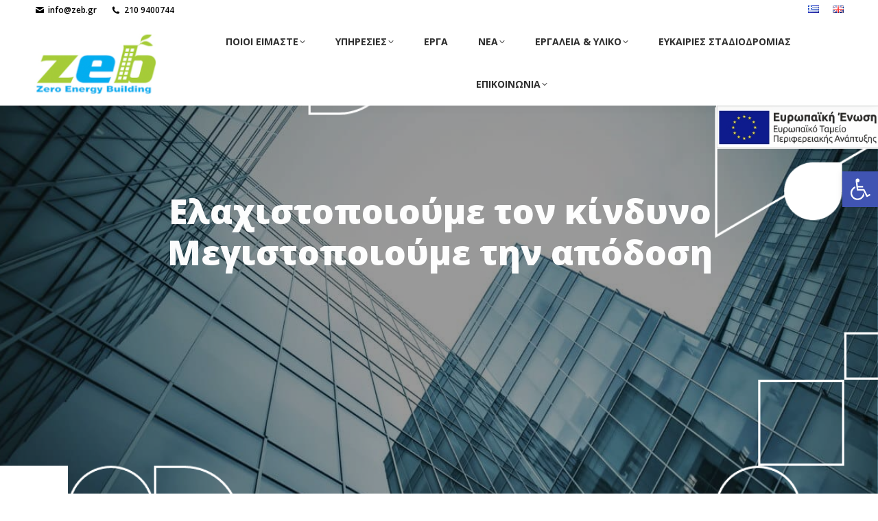

--- FILE ---
content_type: text/html; charset=UTF-8
request_url: https://www.zeb.gr/
body_size: 29838
content:
<!DOCTYPE html>
<!--[if !(IE 6) | !(IE 7) | !(IE 8)  ]><!-->
<html lang="el" class="no-js">
<!--<![endif]-->
<head>
	<meta charset="UTF-8" />
		<meta name="viewport" content="width=device-width, initial-scale=1, maximum-scale=1, user-scalable=0">
		<meta name="theme-color" content="#a7ca38"/>	<link rel="profile" href="https://gmpg.org/xfn/11" />
	<meta name='robots' content='index, follow, max-image-preview:large, max-snippet:-1, max-video-preview:-1' />
<link rel="alternate" href="https://www.zeb.gr/" hreflang="el" />
<link rel="alternate" href="https://www.zeb.gr/en/" hreflang="en" />

	<!-- This site is optimized with the Yoast SEO plugin v21.6 - https://yoast.com/wordpress/plugins/seo/ -->
	<title>Αρχική - ZEB</title>
	<link rel="canonical" href="https://www.zeb.gr/" />
	<meta property="og:locale" content="el_GR" />
	<meta property="og:locale:alternate" content="en_GB" />
	<meta property="og:type" content="website" />
	<meta property="og:title" content="Αρχική - ZEB" />
	<meta property="og:url" content="https://www.zeb.gr/" />
	<meta property="og:site_name" content="ZEB" />
	<meta property="article:modified_time" content="2022-08-01T11:42:40+00:00" />
	<meta name="twitter:card" content="summary_large_image" />
	<script type="application/ld+json" class="yoast-schema-graph">{"@context":"https://schema.org","@graph":[{"@type":"WebPage","@id":"https://www.zeb.gr/","url":"https://www.zeb.gr/","name":"Αρχική - ZEB","isPartOf":{"@id":"https://www.zeb.gr/#website"},"datePublished":"2022-02-08T09:52:16+00:00","dateModified":"2022-08-01T11:42:40+00:00","breadcrumb":{"@id":"https://www.zeb.gr/#breadcrumb"},"inLanguage":"el","potentialAction":[{"@type":"ReadAction","target":["https://www.zeb.gr/"]}]},{"@type":"BreadcrumbList","@id":"https://www.zeb.gr/#breadcrumb","itemListElement":[{"@type":"ListItem","position":1,"name":"Home"}]},{"@type":"WebSite","@id":"https://www.zeb.gr/#website","url":"https://www.zeb.gr/","name":"ZEB","description":"Zero Energy Building","potentialAction":[{"@type":"SearchAction","target":{"@type":"EntryPoint","urlTemplate":"https://www.zeb.gr/?s={search_term_string}"},"query-input":"required name=search_term_string"}],"inLanguage":"el"}]}</script>
	<!-- / Yoast SEO plugin. -->


<link rel='dns-prefetch' href='//fonts.googleapis.com' />
<link rel="alternate" type="application/rss+xml" title="Ροή RSS &raquo; ZEB" href="https://www.zeb.gr/feed/" />
<link rel="alternate" type="application/rss+xml" title="Ροή Σχολίων &raquo; ZEB" href="https://www.zeb.gr/comments/feed/" />
<script type="text/javascript">
/* <![CDATA[ */
window._wpemojiSettings = {"baseUrl":"https:\/\/s.w.org\/images\/core\/emoji\/14.0.0\/72x72\/","ext":".png","svgUrl":"https:\/\/s.w.org\/images\/core\/emoji\/14.0.0\/svg\/","svgExt":".svg","source":{"concatemoji":"https:\/\/www.zeb.gr\/wp-includes\/js\/wp-emoji-release.min.js?ver=6.4.7"}};
/*! This file is auto-generated */
!function(i,n){var o,s,e;function c(e){try{var t={supportTests:e,timestamp:(new Date).valueOf()};sessionStorage.setItem(o,JSON.stringify(t))}catch(e){}}function p(e,t,n){e.clearRect(0,0,e.canvas.width,e.canvas.height),e.fillText(t,0,0);var t=new Uint32Array(e.getImageData(0,0,e.canvas.width,e.canvas.height).data),r=(e.clearRect(0,0,e.canvas.width,e.canvas.height),e.fillText(n,0,0),new Uint32Array(e.getImageData(0,0,e.canvas.width,e.canvas.height).data));return t.every(function(e,t){return e===r[t]})}function u(e,t,n){switch(t){case"flag":return n(e,"\ud83c\udff3\ufe0f\u200d\u26a7\ufe0f","\ud83c\udff3\ufe0f\u200b\u26a7\ufe0f")?!1:!n(e,"\ud83c\uddfa\ud83c\uddf3","\ud83c\uddfa\u200b\ud83c\uddf3")&&!n(e,"\ud83c\udff4\udb40\udc67\udb40\udc62\udb40\udc65\udb40\udc6e\udb40\udc67\udb40\udc7f","\ud83c\udff4\u200b\udb40\udc67\u200b\udb40\udc62\u200b\udb40\udc65\u200b\udb40\udc6e\u200b\udb40\udc67\u200b\udb40\udc7f");case"emoji":return!n(e,"\ud83e\udef1\ud83c\udffb\u200d\ud83e\udef2\ud83c\udfff","\ud83e\udef1\ud83c\udffb\u200b\ud83e\udef2\ud83c\udfff")}return!1}function f(e,t,n){var r="undefined"!=typeof WorkerGlobalScope&&self instanceof WorkerGlobalScope?new OffscreenCanvas(300,150):i.createElement("canvas"),a=r.getContext("2d",{willReadFrequently:!0}),o=(a.textBaseline="top",a.font="600 32px Arial",{});return e.forEach(function(e){o[e]=t(a,e,n)}),o}function t(e){var t=i.createElement("script");t.src=e,t.defer=!0,i.head.appendChild(t)}"undefined"!=typeof Promise&&(o="wpEmojiSettingsSupports",s=["flag","emoji"],n.supports={everything:!0,everythingExceptFlag:!0},e=new Promise(function(e){i.addEventListener("DOMContentLoaded",e,{once:!0})}),new Promise(function(t){var n=function(){try{var e=JSON.parse(sessionStorage.getItem(o));if("object"==typeof e&&"number"==typeof e.timestamp&&(new Date).valueOf()<e.timestamp+604800&&"object"==typeof e.supportTests)return e.supportTests}catch(e){}return null}();if(!n){if("undefined"!=typeof Worker&&"undefined"!=typeof OffscreenCanvas&&"undefined"!=typeof URL&&URL.createObjectURL&&"undefined"!=typeof Blob)try{var e="postMessage("+f.toString()+"("+[JSON.stringify(s),u.toString(),p.toString()].join(",")+"));",r=new Blob([e],{type:"text/javascript"}),a=new Worker(URL.createObjectURL(r),{name:"wpTestEmojiSupports"});return void(a.onmessage=function(e){c(n=e.data),a.terminate(),t(n)})}catch(e){}c(n=f(s,u,p))}t(n)}).then(function(e){for(var t in e)n.supports[t]=e[t],n.supports.everything=n.supports.everything&&n.supports[t],"flag"!==t&&(n.supports.everythingExceptFlag=n.supports.everythingExceptFlag&&n.supports[t]);n.supports.everythingExceptFlag=n.supports.everythingExceptFlag&&!n.supports.flag,n.DOMReady=!1,n.readyCallback=function(){n.DOMReady=!0}}).then(function(){return e}).then(function(){var e;n.supports.everything||(n.readyCallback(),(e=n.source||{}).concatemoji?t(e.concatemoji):e.wpemoji&&e.twemoji&&(t(e.twemoji),t(e.wpemoji)))}))}((window,document),window._wpemojiSettings);
/* ]]> */
</script>
<style id='wp-emoji-styles-inline-css' type='text/css'>

	img.wp-smiley, img.emoji {
		display: inline !important;
		border: none !important;
		box-shadow: none !important;
		height: 1em !important;
		width: 1em !important;
		margin: 0 0.07em !important;
		vertical-align: -0.1em !important;
		background: none !important;
		padding: 0 !important;
	}
</style>
<link rel='stylesheet' id='wp-block-library-css' href='https://www.zeb.gr/wp-includes/css/dist/block-library/style.min.css?ver=6.4.7' type='text/css' media='all' />
<style id='wp-block-library-theme-inline-css' type='text/css'>
.wp-block-audio figcaption{color:#555;font-size:13px;text-align:center}.is-dark-theme .wp-block-audio figcaption{color:hsla(0,0%,100%,.65)}.wp-block-audio{margin:0 0 1em}.wp-block-code{border:1px solid #ccc;border-radius:4px;font-family:Menlo,Consolas,monaco,monospace;padding:.8em 1em}.wp-block-embed figcaption{color:#555;font-size:13px;text-align:center}.is-dark-theme .wp-block-embed figcaption{color:hsla(0,0%,100%,.65)}.wp-block-embed{margin:0 0 1em}.blocks-gallery-caption{color:#555;font-size:13px;text-align:center}.is-dark-theme .blocks-gallery-caption{color:hsla(0,0%,100%,.65)}.wp-block-image figcaption{color:#555;font-size:13px;text-align:center}.is-dark-theme .wp-block-image figcaption{color:hsla(0,0%,100%,.65)}.wp-block-image{margin:0 0 1em}.wp-block-pullquote{border-bottom:4px solid;border-top:4px solid;color:currentColor;margin-bottom:1.75em}.wp-block-pullquote cite,.wp-block-pullquote footer,.wp-block-pullquote__citation{color:currentColor;font-size:.8125em;font-style:normal;text-transform:uppercase}.wp-block-quote{border-left:.25em solid;margin:0 0 1.75em;padding-left:1em}.wp-block-quote cite,.wp-block-quote footer{color:currentColor;font-size:.8125em;font-style:normal;position:relative}.wp-block-quote.has-text-align-right{border-left:none;border-right:.25em solid;padding-left:0;padding-right:1em}.wp-block-quote.has-text-align-center{border:none;padding-left:0}.wp-block-quote.is-large,.wp-block-quote.is-style-large,.wp-block-quote.is-style-plain{border:none}.wp-block-search .wp-block-search__label{font-weight:700}.wp-block-search__button{border:1px solid #ccc;padding:.375em .625em}:where(.wp-block-group.has-background){padding:1.25em 2.375em}.wp-block-separator.has-css-opacity{opacity:.4}.wp-block-separator{border:none;border-bottom:2px solid;margin-left:auto;margin-right:auto}.wp-block-separator.has-alpha-channel-opacity{opacity:1}.wp-block-separator:not(.is-style-wide):not(.is-style-dots){width:100px}.wp-block-separator.has-background:not(.is-style-dots){border-bottom:none;height:1px}.wp-block-separator.has-background:not(.is-style-wide):not(.is-style-dots){height:2px}.wp-block-table{margin:0 0 1em}.wp-block-table td,.wp-block-table th{word-break:normal}.wp-block-table figcaption{color:#555;font-size:13px;text-align:center}.is-dark-theme .wp-block-table figcaption{color:hsla(0,0%,100%,.65)}.wp-block-video figcaption{color:#555;font-size:13px;text-align:center}.is-dark-theme .wp-block-video figcaption{color:hsla(0,0%,100%,.65)}.wp-block-video{margin:0 0 1em}.wp-block-template-part.has-background{margin-bottom:0;margin-top:0;padding:1.25em 2.375em}
</style>
<style id='classic-theme-styles-inline-css' type='text/css'>
/*! This file is auto-generated */
.wp-block-button__link{color:#fff;background-color:#32373c;border-radius:9999px;box-shadow:none;text-decoration:none;padding:calc(.667em + 2px) calc(1.333em + 2px);font-size:1.125em}.wp-block-file__button{background:#32373c;color:#fff;text-decoration:none}
</style>
<style id='global-styles-inline-css' type='text/css'>
body{--wp--preset--color--black: #000000;--wp--preset--color--cyan-bluish-gray: #abb8c3;--wp--preset--color--white: #FFF;--wp--preset--color--pale-pink: #f78da7;--wp--preset--color--vivid-red: #cf2e2e;--wp--preset--color--luminous-vivid-orange: #ff6900;--wp--preset--color--luminous-vivid-amber: #fcb900;--wp--preset--color--light-green-cyan: #7bdcb5;--wp--preset--color--vivid-green-cyan: #00d084;--wp--preset--color--pale-cyan-blue: #8ed1fc;--wp--preset--color--vivid-cyan-blue: #0693e3;--wp--preset--color--vivid-purple: #9b51e0;--wp--preset--color--accent: #a7ca38;--wp--preset--color--dark-gray: #111;--wp--preset--color--light-gray: #767676;--wp--preset--gradient--vivid-cyan-blue-to-vivid-purple: linear-gradient(135deg,rgba(6,147,227,1) 0%,rgb(155,81,224) 100%);--wp--preset--gradient--light-green-cyan-to-vivid-green-cyan: linear-gradient(135deg,rgb(122,220,180) 0%,rgb(0,208,130) 100%);--wp--preset--gradient--luminous-vivid-amber-to-luminous-vivid-orange: linear-gradient(135deg,rgba(252,185,0,1) 0%,rgba(255,105,0,1) 100%);--wp--preset--gradient--luminous-vivid-orange-to-vivid-red: linear-gradient(135deg,rgba(255,105,0,1) 0%,rgb(207,46,46) 100%);--wp--preset--gradient--very-light-gray-to-cyan-bluish-gray: linear-gradient(135deg,rgb(238,238,238) 0%,rgb(169,184,195) 100%);--wp--preset--gradient--cool-to-warm-spectrum: linear-gradient(135deg,rgb(74,234,220) 0%,rgb(151,120,209) 20%,rgb(207,42,186) 40%,rgb(238,44,130) 60%,rgb(251,105,98) 80%,rgb(254,248,76) 100%);--wp--preset--gradient--blush-light-purple: linear-gradient(135deg,rgb(255,206,236) 0%,rgb(152,150,240) 100%);--wp--preset--gradient--blush-bordeaux: linear-gradient(135deg,rgb(254,205,165) 0%,rgb(254,45,45) 50%,rgb(107,0,62) 100%);--wp--preset--gradient--luminous-dusk: linear-gradient(135deg,rgb(255,203,112) 0%,rgb(199,81,192) 50%,rgb(65,88,208) 100%);--wp--preset--gradient--pale-ocean: linear-gradient(135deg,rgb(255,245,203) 0%,rgb(182,227,212) 50%,rgb(51,167,181) 100%);--wp--preset--gradient--electric-grass: linear-gradient(135deg,rgb(202,248,128) 0%,rgb(113,206,126) 100%);--wp--preset--gradient--midnight: linear-gradient(135deg,rgb(2,3,129) 0%,rgb(40,116,252) 100%);--wp--preset--font-size--small: 13px;--wp--preset--font-size--medium: 20px;--wp--preset--font-size--large: 36px;--wp--preset--font-size--x-large: 42px;--wp--preset--spacing--20: 0.44rem;--wp--preset--spacing--30: 0.67rem;--wp--preset--spacing--40: 1rem;--wp--preset--spacing--50: 1.5rem;--wp--preset--spacing--60: 2.25rem;--wp--preset--spacing--70: 3.38rem;--wp--preset--spacing--80: 5.06rem;--wp--preset--shadow--natural: 6px 6px 9px rgba(0, 0, 0, 0.2);--wp--preset--shadow--deep: 12px 12px 50px rgba(0, 0, 0, 0.4);--wp--preset--shadow--sharp: 6px 6px 0px rgba(0, 0, 0, 0.2);--wp--preset--shadow--outlined: 6px 6px 0px -3px rgba(255, 255, 255, 1), 6px 6px rgba(0, 0, 0, 1);--wp--preset--shadow--crisp: 6px 6px 0px rgba(0, 0, 0, 1);}:where(.is-layout-flex){gap: 0.5em;}:where(.is-layout-grid){gap: 0.5em;}body .is-layout-flow > .alignleft{float: left;margin-inline-start: 0;margin-inline-end: 2em;}body .is-layout-flow > .alignright{float: right;margin-inline-start: 2em;margin-inline-end: 0;}body .is-layout-flow > .aligncenter{margin-left: auto !important;margin-right: auto !important;}body .is-layout-constrained > .alignleft{float: left;margin-inline-start: 0;margin-inline-end: 2em;}body .is-layout-constrained > .alignright{float: right;margin-inline-start: 2em;margin-inline-end: 0;}body .is-layout-constrained > .aligncenter{margin-left: auto !important;margin-right: auto !important;}body .is-layout-constrained > :where(:not(.alignleft):not(.alignright):not(.alignfull)){max-width: var(--wp--style--global--content-size);margin-left: auto !important;margin-right: auto !important;}body .is-layout-constrained > .alignwide{max-width: var(--wp--style--global--wide-size);}body .is-layout-flex{display: flex;}body .is-layout-flex{flex-wrap: wrap;align-items: center;}body .is-layout-flex > *{margin: 0;}body .is-layout-grid{display: grid;}body .is-layout-grid > *{margin: 0;}:where(.wp-block-columns.is-layout-flex){gap: 2em;}:where(.wp-block-columns.is-layout-grid){gap: 2em;}:where(.wp-block-post-template.is-layout-flex){gap: 1.25em;}:where(.wp-block-post-template.is-layout-grid){gap: 1.25em;}.has-black-color{color: var(--wp--preset--color--black) !important;}.has-cyan-bluish-gray-color{color: var(--wp--preset--color--cyan-bluish-gray) !important;}.has-white-color{color: var(--wp--preset--color--white) !important;}.has-pale-pink-color{color: var(--wp--preset--color--pale-pink) !important;}.has-vivid-red-color{color: var(--wp--preset--color--vivid-red) !important;}.has-luminous-vivid-orange-color{color: var(--wp--preset--color--luminous-vivid-orange) !important;}.has-luminous-vivid-amber-color{color: var(--wp--preset--color--luminous-vivid-amber) !important;}.has-light-green-cyan-color{color: var(--wp--preset--color--light-green-cyan) !important;}.has-vivid-green-cyan-color{color: var(--wp--preset--color--vivid-green-cyan) !important;}.has-pale-cyan-blue-color{color: var(--wp--preset--color--pale-cyan-blue) !important;}.has-vivid-cyan-blue-color{color: var(--wp--preset--color--vivid-cyan-blue) !important;}.has-vivid-purple-color{color: var(--wp--preset--color--vivid-purple) !important;}.has-black-background-color{background-color: var(--wp--preset--color--black) !important;}.has-cyan-bluish-gray-background-color{background-color: var(--wp--preset--color--cyan-bluish-gray) !important;}.has-white-background-color{background-color: var(--wp--preset--color--white) !important;}.has-pale-pink-background-color{background-color: var(--wp--preset--color--pale-pink) !important;}.has-vivid-red-background-color{background-color: var(--wp--preset--color--vivid-red) !important;}.has-luminous-vivid-orange-background-color{background-color: var(--wp--preset--color--luminous-vivid-orange) !important;}.has-luminous-vivid-amber-background-color{background-color: var(--wp--preset--color--luminous-vivid-amber) !important;}.has-light-green-cyan-background-color{background-color: var(--wp--preset--color--light-green-cyan) !important;}.has-vivid-green-cyan-background-color{background-color: var(--wp--preset--color--vivid-green-cyan) !important;}.has-pale-cyan-blue-background-color{background-color: var(--wp--preset--color--pale-cyan-blue) !important;}.has-vivid-cyan-blue-background-color{background-color: var(--wp--preset--color--vivid-cyan-blue) !important;}.has-vivid-purple-background-color{background-color: var(--wp--preset--color--vivid-purple) !important;}.has-black-border-color{border-color: var(--wp--preset--color--black) !important;}.has-cyan-bluish-gray-border-color{border-color: var(--wp--preset--color--cyan-bluish-gray) !important;}.has-white-border-color{border-color: var(--wp--preset--color--white) !important;}.has-pale-pink-border-color{border-color: var(--wp--preset--color--pale-pink) !important;}.has-vivid-red-border-color{border-color: var(--wp--preset--color--vivid-red) !important;}.has-luminous-vivid-orange-border-color{border-color: var(--wp--preset--color--luminous-vivid-orange) !important;}.has-luminous-vivid-amber-border-color{border-color: var(--wp--preset--color--luminous-vivid-amber) !important;}.has-light-green-cyan-border-color{border-color: var(--wp--preset--color--light-green-cyan) !important;}.has-vivid-green-cyan-border-color{border-color: var(--wp--preset--color--vivid-green-cyan) !important;}.has-pale-cyan-blue-border-color{border-color: var(--wp--preset--color--pale-cyan-blue) !important;}.has-vivid-cyan-blue-border-color{border-color: var(--wp--preset--color--vivid-cyan-blue) !important;}.has-vivid-purple-border-color{border-color: var(--wp--preset--color--vivid-purple) !important;}.has-vivid-cyan-blue-to-vivid-purple-gradient-background{background: var(--wp--preset--gradient--vivid-cyan-blue-to-vivid-purple) !important;}.has-light-green-cyan-to-vivid-green-cyan-gradient-background{background: var(--wp--preset--gradient--light-green-cyan-to-vivid-green-cyan) !important;}.has-luminous-vivid-amber-to-luminous-vivid-orange-gradient-background{background: var(--wp--preset--gradient--luminous-vivid-amber-to-luminous-vivid-orange) !important;}.has-luminous-vivid-orange-to-vivid-red-gradient-background{background: var(--wp--preset--gradient--luminous-vivid-orange-to-vivid-red) !important;}.has-very-light-gray-to-cyan-bluish-gray-gradient-background{background: var(--wp--preset--gradient--very-light-gray-to-cyan-bluish-gray) !important;}.has-cool-to-warm-spectrum-gradient-background{background: var(--wp--preset--gradient--cool-to-warm-spectrum) !important;}.has-blush-light-purple-gradient-background{background: var(--wp--preset--gradient--blush-light-purple) !important;}.has-blush-bordeaux-gradient-background{background: var(--wp--preset--gradient--blush-bordeaux) !important;}.has-luminous-dusk-gradient-background{background: var(--wp--preset--gradient--luminous-dusk) !important;}.has-pale-ocean-gradient-background{background: var(--wp--preset--gradient--pale-ocean) !important;}.has-electric-grass-gradient-background{background: var(--wp--preset--gradient--electric-grass) !important;}.has-midnight-gradient-background{background: var(--wp--preset--gradient--midnight) !important;}.has-small-font-size{font-size: var(--wp--preset--font-size--small) !important;}.has-medium-font-size{font-size: var(--wp--preset--font-size--medium) !important;}.has-large-font-size{font-size: var(--wp--preset--font-size--large) !important;}.has-x-large-font-size{font-size: var(--wp--preset--font-size--x-large) !important;}
.wp-block-navigation a:where(:not(.wp-element-button)){color: inherit;}
:where(.wp-block-post-template.is-layout-flex){gap: 1.25em;}:where(.wp-block-post-template.is-layout-grid){gap: 1.25em;}
:where(.wp-block-columns.is-layout-flex){gap: 2em;}:where(.wp-block-columns.is-layout-grid){gap: 2em;}
.wp-block-pullquote{font-size: 1.5em;line-height: 1.6;}
</style>
<link rel='stylesheet' id='the7-font-css' href='https://www.zeb.gr/wp-content/themes/dt-the7/fonts/icomoon-the7-font/icomoon-the7-font.min.css?ver=11.10.0' type='text/css' media='all' />
<link rel='stylesheet' id='the7-awesome-fonts-css' href='https://www.zeb.gr/wp-content/themes/dt-the7/fonts/FontAwesome/css/all.min.css?ver=11.10.0' type='text/css' media='all' />
<link rel='stylesheet' id='the7-awesome-fonts-back-css' href='https://www.zeb.gr/wp-content/themes/dt-the7/fonts/FontAwesome/back-compat.min.css?ver=11.10.0' type='text/css' media='all' />
<link rel='stylesheet' id='the7-icomoon-brankic-32x32-css' href='https://www.zeb.gr/wp-content/uploads/smile_fonts/icomoon-brankic-32x32/icomoon-brankic-32x32.css?ver=6.4.7' type='text/css' media='all' />
<link rel='stylesheet' id='the7-icomoon-free-social-contact-16x16-css' href='https://www.zeb.gr/wp-content/uploads/smile_fonts/icomoon-free-social-contact-16x16/icomoon-free-social-contact-16x16.css?ver=6.4.7' type='text/css' media='all' />
<link rel='stylesheet' id='the7-Defaults-css' href='https://www.zeb.gr/wp-content/uploads/smile_fonts/Defaults/Defaults.css?ver=6.4.7' type='text/css' media='all' />
<link rel='stylesheet' id='dflip-style-css' href='https://www.zeb.gr/wp-content/plugins/3d-flipbook-dflip-lite/assets/css/dflip.min.css?ver=2.0.86' type='text/css' media='all' />
<link rel='stylesheet' id='pojo-a11y-css' href='https://www.zeb.gr/wp-content/plugins/pojo-accessibility/assets/css/style.min.css?ver=1.0.0' type='text/css' media='all' />
<link rel='stylesheet' id='js_composer_front-css' href='//www.zeb.gr/wp-content/uploads/js_composer/js_composer_front_custom.css?ver=7.2' type='text/css' media='all' />
<link rel='stylesheet' id='js_composer_custom_css-css' href='//www.zeb.gr/wp-content/uploads/js_composer/custom.css?ver=7.2' type='text/css' media='all' />
<link rel='stylesheet' id='dt-web-fonts-css' href='https://fonts.googleapis.com/css?family=Open+Sans:400,600,700%7CRoboto:400,600,700%7CRaleway:400,600,700' type='text/css' media='all' />
<link rel='stylesheet' id='dt-main-css' href='https://www.zeb.gr/wp-content/themes/dt-the7/css/main.min.css?ver=11.10.0' type='text/css' media='all' />
<style id='dt-main-inline-css' type='text/css'>
body #load {
  display: block;
  height: 100%;
  overflow: hidden;
  position: fixed;
  width: 100%;
  z-index: 9901;
  opacity: 1;
  visibility: visible;
  transition: all .35s ease-out;
}
.load-wrap {
  width: 100%;
  height: 100%;
  background-position: center center;
  background-repeat: no-repeat;
  text-align: center;
  display: -ms-flexbox;
  display: -ms-flex;
  display: flex;
  -ms-align-items: center;
  -ms-flex-align: center;
  align-items: center;
  -ms-flex-flow: column wrap;
  flex-flow: column wrap;
  -ms-flex-pack: center;
  -ms-justify-content: center;
  justify-content: center;
}
.load-wrap > svg {
  position: absolute;
  top: 50%;
  left: 50%;
  transform: translate(-50%,-50%);
}
#load {
  background: var(--the7-elementor-beautiful-loading-bg,#ffffff);
  --the7-beautiful-spinner-color2: var(--the7-beautiful-spinner-color,#ffffff);
}

</style>
<link rel='stylesheet' id='the7-custom-scrollbar-css' href='https://www.zeb.gr/wp-content/themes/dt-the7/lib/custom-scrollbar/custom-scrollbar.min.css?ver=11.10.0' type='text/css' media='all' />
<link rel='stylesheet' id='the7-wpbakery-css' href='https://www.zeb.gr/wp-content/themes/dt-the7/css/wpbakery.min.css?ver=11.10.0' type='text/css' media='all' />
<link rel='stylesheet' id='the7-core-css' href='https://www.zeb.gr/wp-content/plugins/dt-the7-core/assets/css/post-type.min.css?ver=2.7.7' type='text/css' media='all' />
<link rel='stylesheet' id='the7-css-vars-css' href='https://www.zeb.gr/wp-content/uploads/the7-css/css-vars.css?ver=8c404d412427' type='text/css' media='all' />
<link rel='stylesheet' id='dt-custom-css' href='https://www.zeb.gr/wp-content/uploads/the7-css/custom.css?ver=8c404d412427' type='text/css' media='all' />
<link rel='stylesheet' id='dt-media-css' href='https://www.zeb.gr/wp-content/uploads/the7-css/media.css?ver=8c404d412427' type='text/css' media='all' />
<link rel='stylesheet' id='the7-mega-menu-css' href='https://www.zeb.gr/wp-content/uploads/the7-css/mega-menu.css?ver=8c404d412427' type='text/css' media='all' />
<link rel='stylesheet' id='the7-elements-css' href='https://www.zeb.gr/wp-content/uploads/the7-css/post-type-dynamic.css?ver=8c404d412427' type='text/css' media='all' />
<link rel='stylesheet' id='style-css' href='https://www.zeb.gr/wp-content/themes/dt-the7-child/style.css?ver=11.10.0' type='text/css' media='all' />
<link rel='stylesheet' id='ultimate-vc-addons-style-css' href='https://www.zeb.gr/wp-content/plugins/Ultimate_VC_Addons/assets/min-css/style.min.css?ver=3.19.19' type='text/css' media='all' />
<link rel='stylesheet' id='ultimate-vc-addons-headings-style-css' href='https://www.zeb.gr/wp-content/plugins/Ultimate_VC_Addons/assets/min-css/headings.min.css?ver=3.19.19' type='text/css' media='all' />
<script type="text/javascript" src="https://www.zeb.gr/wp-includes/js/jquery/jquery.min.js?ver=3.7.1" id="jquery-core-js"></script>
<script type="text/javascript" src="https://www.zeb.gr/wp-includes/js/jquery/jquery-migrate.min.js?ver=3.4.1" id="jquery-migrate-js"></script>
<script type="text/javascript" id="dt-above-fold-js-extra">
/* <![CDATA[ */
var dtLocal = {"themeUrl":"https:\/\/www.zeb.gr\/wp-content\/themes\/dt-the7","passText":"To view this protected post, enter the password below:","moreButtonText":{"loading":"Loading...","loadMore":"Load more"},"postID":"2206","ajaxurl":"https:\/\/www.zeb.gr\/wp-admin\/admin-ajax.php","REST":{"baseUrl":"https:\/\/www.zeb.gr\/wp-json\/the7\/v1","endpoints":{"sendMail":"\/send-mail"}},"contactMessages":{"required":"One or more fields have an error. Please check and try again.","terms":"Please accept the privacy policy.","fillTheCaptchaError":"Please, fill the captcha."},"captchaSiteKey":"","ajaxNonce":"e2d322c3fe","pageData":{"type":"page","template":"page","layout":null},"themeSettings":{"smoothScroll":"off","lazyLoading":false,"desktopHeader":{"height":100},"ToggleCaptionEnabled":"disabled","ToggleCaption":"Navigation","floatingHeader":{"showAfter":140,"showMenu":true,"height":60,"logo":{"showLogo":true,"html":"<img class=\" preload-me\" src=\"https:\/\/www.zeb.gr\/wp-content\/uploads\/2022\/03\/logo_zeb_small-gr.png\" srcset=\"https:\/\/www.zeb.gr\/wp-content\/uploads\/2022\/03\/logo_zeb_small-gr.png 189w, https:\/\/www.zeb.gr\/wp-content\/uploads\/2022\/03\/logo_zeb_small-gr.png 189w\" width=\"189\" height=\"101\"   sizes=\"189px\" alt=\"ZEB\" \/>","url":"https:\/\/www.zeb.gr\/"}},"topLine":{"floatingTopLine":{"logo":{"showLogo":false,"html":""}}},"mobileHeader":{"firstSwitchPoint":1040,"secondSwitchPoint":778,"firstSwitchPointHeight":60,"secondSwitchPointHeight":60,"mobileToggleCaptionEnabled":"disabled","mobileToggleCaption":"Menu"},"stickyMobileHeaderFirstSwitch":{"logo":{"html":"<img class=\" preload-me\" src=\"https:\/\/www.zeb.gr\/wp-content\/uploads\/2022\/03\/logo_zeb_small-gr.png\" srcset=\"https:\/\/www.zeb.gr\/wp-content\/uploads\/2022\/03\/logo_zeb_small-gr.png 189w, https:\/\/www.zeb.gr\/wp-content\/uploads\/2022\/03\/logo_zeb_small-gr.png 189w\" width=\"189\" height=\"101\"   sizes=\"189px\" alt=\"ZEB\" \/>"}},"stickyMobileHeaderSecondSwitch":{"logo":{"html":"<img class=\" preload-me\" src=\"https:\/\/www.zeb.gr\/wp-content\/uploads\/2022\/03\/logo_zeb_small-gr.png\" srcset=\"https:\/\/www.zeb.gr\/wp-content\/uploads\/2022\/03\/logo_zeb_small-gr.png 189w, https:\/\/www.zeb.gr\/wp-content\/uploads\/2022\/03\/logo_zeb_small-gr.png 189w\" width=\"189\" height=\"101\"   sizes=\"189px\" alt=\"ZEB\" \/>"}},"sidebar":{"switchPoint":992},"boxedWidth":"1280px"},"VCMobileScreenWidth":"768"};
var dtShare = {"shareButtonText":{"facebook":"Share on Facebook","twitter":"Tweet","pinterest":"Pin it","linkedin":"Share on Linkedin","whatsapp":"Share on Whatsapp"},"overlayOpacity":"85"};
/* ]]> */
</script>
<script type="text/javascript" src="https://www.zeb.gr/wp-content/themes/dt-the7/js/above-the-fold.min.js?ver=11.10.0" id="dt-above-fold-js"></script>
<script type="text/javascript" src="https://www.zeb.gr/wp-content/plugins/Ultimate_VC_Addons/assets/min-js/ultimate-params.min.js?ver=3.19.19" id="ultimate-vc-addons-params-js"></script>
<script type="text/javascript" src="https://www.zeb.gr/wp-content/plugins/Ultimate_VC_Addons/assets/min-js/headings.min.js?ver=3.19.19" id="ultimate-vc-addons-headings-script-js"></script>
<script></script><link rel="https://api.w.org/" href="https://www.zeb.gr/wp-json/" /><link rel="alternate" type="application/json" href="https://www.zeb.gr/wp-json/wp/v2/pages/2206" /><link rel="EditURI" type="application/rsd+xml" title="RSD" href="https://www.zeb.gr/xmlrpc.php?rsd" />
<meta name="generator" content="WordPress 6.4.7" />
<link rel='shortlink' href='https://www.zeb.gr/' />
<link rel="alternate" type="application/json+oembed" href="https://www.zeb.gr/wp-json/oembed/1.0/embed?url=https%3A%2F%2Fwww.zeb.gr%2F" />
<link rel="alternate" type="text/xml+oembed" href="https://www.zeb.gr/wp-json/oembed/1.0/embed?url=https%3A%2F%2Fwww.zeb.gr%2F&#038;format=xml" />
<meta name="generator" content="Site Kit by Google 1.114.0" /><script data-cfasync="false"> var dFlipLocation = "https://www.zeb.gr/wp-content/plugins/3d-flipbook-dflip-lite/assets/"; var dFlipWPGlobal = {"text":{"toggleSound":"Turn on\/off Sound","toggleThumbnails":"Toggle Thumbnails","toggleOutline":"Toggle Outline\/Bookmark","previousPage":"Previous Page","nextPage":"Next Page","toggleFullscreen":"Toggle Fullscreen","zoomIn":"Zoom In","zoomOut":"Zoom Out","toggleHelp":"Toggle Help","singlePageMode":"Single Page Mode","doublePageMode":"Double Page Mode","downloadPDFFile":"Download PDF File","gotoFirstPage":"Goto First Page","gotoLastPage":"Goto Last Page","share":"Share","mailSubject":"I wanted you to see this FlipBook","mailBody":"Check out this site {{url}}","loading":"DearFlip: Loading "},"moreControls":"download,pageMode,startPage,endPage,sound","hideControls":"","scrollWheel":"false","backgroundColor":"#777","backgroundImage":"","height":"auto","paddingLeft":"20","paddingRight":"20","controlsPosition":"bottom","duration":800,"soundEnable":"true","enableDownload":"true","enableAnnotation":false,"enableAnalytics":"false","webgl":"true","hard":"none","maxTextureSize":"1600","rangeChunkSize":"524288","zoomRatio":1.5,"stiffness":3,"pageMode":"0","singlePageMode":"0","pageSize":"0","autoPlay":"false","autoPlayDuration":5000,"autoPlayStart":"false","linkTarget":"2","sharePrefix":"dearflip-"};</script><style type="text/css">
#pojo-a11y-toolbar .pojo-a11y-toolbar-toggle a{ background-color: #4054b2;	color: #ffffff;}
#pojo-a11y-toolbar .pojo-a11y-toolbar-overlay, #pojo-a11y-toolbar .pojo-a11y-toolbar-overlay ul.pojo-a11y-toolbar-items.pojo-a11y-links{ border-color: #4054b2;}
body.pojo-a11y-focusable a:focus{ outline-style: solid !important;	outline-width: 1px !important;	outline-color: #FF0000 !important;}
#pojo-a11y-toolbar{ top: 250px !important;}
#pojo-a11y-toolbar .pojo-a11y-toolbar-overlay{ background-color: #ffffff;}
#pojo-a11y-toolbar .pojo-a11y-toolbar-overlay ul.pojo-a11y-toolbar-items li.pojo-a11y-toolbar-item a, #pojo-a11y-toolbar .pojo-a11y-toolbar-overlay p.pojo-a11y-toolbar-title{ color: #333333;}
#pojo-a11y-toolbar .pojo-a11y-toolbar-overlay ul.pojo-a11y-toolbar-items li.pojo-a11y-toolbar-item a.active{ background-color: #4054b2;	color: #ffffff;}
@media (max-width: 767px) { #pojo-a11y-toolbar { top: 150 !important; } }</style><meta name="generator" content="Powered by WPBakery Page Builder - drag and drop page builder for WordPress."/>
<meta name="generator" content="Powered by Slider Revolution 6.6.18 - responsive, Mobile-Friendly Slider Plugin for WordPress with comfortable drag and drop interface." />
<script type="text/javascript" id="the7-loader-script">
document.addEventListener("DOMContentLoaded", function(event) {
	var load = document.getElementById("load");
	if(!load.classList.contains('loader-removed')){
		var removeLoading = setTimeout(function() {
			load.className += " loader-removed";
		}, 300);
	}
});
</script>
		<link rel="icon" href="https://www.zeb.gr/wp-content/uploads/2022/02/favicon.png" type="image/png" sizes="32x32"/><script>function setREVStartSize(e){
			//window.requestAnimationFrame(function() {
				window.RSIW = window.RSIW===undefined ? window.innerWidth : window.RSIW;
				window.RSIH = window.RSIH===undefined ? window.innerHeight : window.RSIH;
				try {
					var pw = document.getElementById(e.c).parentNode.offsetWidth,
						newh;
					pw = pw===0 || isNaN(pw) || (e.l=="fullwidth" || e.layout=="fullwidth") ? window.RSIW : pw;
					e.tabw = e.tabw===undefined ? 0 : parseInt(e.tabw);
					e.thumbw = e.thumbw===undefined ? 0 : parseInt(e.thumbw);
					e.tabh = e.tabh===undefined ? 0 : parseInt(e.tabh);
					e.thumbh = e.thumbh===undefined ? 0 : parseInt(e.thumbh);
					e.tabhide = e.tabhide===undefined ? 0 : parseInt(e.tabhide);
					e.thumbhide = e.thumbhide===undefined ? 0 : parseInt(e.thumbhide);
					e.mh = e.mh===undefined || e.mh=="" || e.mh==="auto" ? 0 : parseInt(e.mh,0);
					if(e.layout==="fullscreen" || e.l==="fullscreen")
						newh = Math.max(e.mh,window.RSIH);
					else{
						e.gw = Array.isArray(e.gw) ? e.gw : [e.gw];
						for (var i in e.rl) if (e.gw[i]===undefined || e.gw[i]===0) e.gw[i] = e.gw[i-1];
						e.gh = e.el===undefined || e.el==="" || (Array.isArray(e.el) && e.el.length==0)? e.gh : e.el;
						e.gh = Array.isArray(e.gh) ? e.gh : [e.gh];
						for (var i in e.rl) if (e.gh[i]===undefined || e.gh[i]===0) e.gh[i] = e.gh[i-1];
											
						var nl = new Array(e.rl.length),
							ix = 0,
							sl;
						e.tabw = e.tabhide>=pw ? 0 : e.tabw;
						e.thumbw = e.thumbhide>=pw ? 0 : e.thumbw;
						e.tabh = e.tabhide>=pw ? 0 : e.tabh;
						e.thumbh = e.thumbhide>=pw ? 0 : e.thumbh;
						for (var i in e.rl) nl[i] = e.rl[i]<window.RSIW ? 0 : e.rl[i];
						sl = nl[0];
						for (var i in nl) if (sl>nl[i] && nl[i]>0) { sl = nl[i]; ix=i;}
						var m = pw>(e.gw[ix]+e.tabw+e.thumbw) ? 1 : (pw-(e.tabw+e.thumbw)) / (e.gw[ix]);
						newh =  (e.gh[ix] * m) + (e.tabh + e.thumbh);
					}
					var el = document.getElementById(e.c);
					if (el!==null && el) el.style.height = newh+"px";
					el = document.getElementById(e.c+"_wrapper");
					if (el!==null && el) {
						el.style.height = newh+"px";
						el.style.display = "block";
					}
				} catch(e){
					console.log("Failure at Presize of Slider:" + e)
				}
			//});
		  };</script>
		<style type="text/css" id="wp-custom-css">
			h4 {
	color: #015a99;
}
#nf-label-field-20 {
	color: black;
}
#nf-label-field-20 > span {
	color: black;
}

#default-btn-cb3525a750105b533cf468326bf2f29f {
	background: #023ed8
}

.page-title .breadcrumbs, .page-title .breadcrumbs a {
  color: black;
}|


#default-btn-a840b1b2dc14c2147bed3638bab3202f {
	background: #023ed8;
}




a.page-numbers:after:nth-child(3) {
	content: "my tooltip";
  padding: 2px;
  display: none;
  position: relative;
  top: -20px;
  right: -30px;
  width: 150px;
  text-align: center;
  background-color: #fef4c5;
  border: 1px solid #d4b943;
  -moz-border-radius: 2px;
  -webkit-border-radius: 2px;
  -ms-border-radius: 2px;
  border-radius: 2px;
}



.top-header .active-bg-decoration > li.act > a {
    background-color: #023ed8;
}


.wpb_text_column > div:nth-child(1) > ul:nth-child(1) > li:nth-child(1) > a:nth-child(1) {
	color: blue;
}
 
.wpb_text_column > div:nth-child(1) > ul:nth-child(1) > li:nth-child(2) > a:nth-child(1) {
	color: blue;
}

.wpb_text_column > div:nth-child(1) > ul:nth-child(1) > li:nth-child(3) > a:nth-child(1)
{
	color: blue;
}
.wpb_text_column > div:nth-child(1) > ul:nth-child(1) > li:nth-child(4) > a:nth-child(1)
{
	color: blue;
}

.wpb_text_column > div:nth-child(1) > ul:nth-child(1) > li:nth-child(6) > a:nth-child(1) {
	color: blue;
}
.wpb_text_column > div:nth-child(1) > ul:nth-child(1) > li:nth-child(6) > a:nth-child(1) {
	color: blue;
}

.wpb_text_column > div:nth-child(1) > ul:nth-child(1) > li:nth-child(7) > a:nth-child(1) {
	color: blue;
}

.wpb_text_column > div:nth-child(1) > ul:nth-child(1) > li:nth-child(7) > a:nth-child(1) {
	color: blue;
}

.wpb_text_column > div:nth-child(1) > ul:nth-child(1) > li:nth-child(8) > a:nth-child(1) {
	color: blue;
}

.wpb_text_column > div:nth-child(1) > ul:nth-child(1) > li:nth-child(9) > a:nth-child(1) {
	color: blue;
}
.wpb_text_column > div:nth-child(1) > ul:nth-child(1) > li:nth-child(10) > a:nth-child(1) {
	color: blue;
}
.wpb_text_column > div:nth-child(1) > ul:nth-child(1) > li:nth-child(11) > a:nth-child(1) {
	color: blue;
}
.wpb_text_column > div:nth-child(1) > ul:nth-child(1) > li:nth-child(5) > a:nth-child(1) {
	color: blue;
}
.wpb_text_column > div:nth-child(1) > ul:nth-child(1) > li:nth-child(9) > a:nth-child(2)
{
	color: blue;
}
.wpb_text_column > div:nth-child(1) > ul:nth-child(3) > li:nth-child(1) > a:nth-child(1) {
	color: blue;
}

.wpb_text_column > div:nth-child(1) > ul:nth-child(3) > li:nth-child(2) > a:nth-child(1)
{
	color: blue;
}



#menu-item-4681 > a {
	color: black;
}

#menu-item-2544 > a {
	color: black;
}


#menu-item-2543 > a {
	color: black;
}

#menu-item-4736 > a {
	color: black;
}

#menu-item-2545 > a {
	color: black;
}

#menu-item-3111 > a {
	color: black;
}
#menu-item-4768 > a {
	color: black;
}




#content > div.vc_row.wpb_row.vc_row-fluid.vc_custom_1644399945675.vc_row-has-fill.vc_row-o-content-top.vc_row-flex.ult-vc-hide-row > div.wpb_column.vc_column_container.vc_col-sm-4.vc_col-lg-4.vc_col-md-4.vc_col-xs-12.vc_col-has-fill > div > div > div > div > h4 > b {
	color: #023ed8
}


#content > div.vc_row.wpb_row.vc_row-fluid.vc_custom_1644399945675.vc_row-has-fill.vc_row-o-content-top.vc_row-flex.ult-vc-hide-row > div:nth-child(4) > div > div > div.wpb_text_column.wpb_content_element.vc_custom_1647344621807 > div > h4 > b {
	color: #023ed8
}

#pojo-a11y-skip-content {

}




#nf-label-field-15 {
	color: black;
}
#nf-label-field-16  {
	color: black;
}
#nf-label-field-17 {
	color: black;
}

.widget-info, .widget-title {
	color: black
}

.footer .widget-title, .footer div[class*="elementor-widget-wp-widget-"] h5, .footer .elementor-widget .woocommerce h5 {
  color: #000;
}
.contact-info > li:nth-child(1) > span:nth-child(1) {
	color: black
}

.contact-info > li:nth-child(1) {
	color: black
}

.contact-info > li:nth-child(2) {
	color: black
}

.contact-info > li:nth-child(2) > span:nth-child(1) {
	color: black
}

.contact-info > li:nth-child(3) > span:nth-child(1) {
	color: black
}

.contact-info > li:nth-child(3) > a:nth-child(3) {
	color: black
}

.nf-field-element > p:nth-child(2) > a:nth-child(1) {
	color: black
}

.widget-title {
	color: black
}

.facebook > span:nth-child(2) {
	display: none;
	visibility: hidden;
}

.linkedin > span:nth-child(2){
	display: none;
	visibility: hidden;
}
	
p.assistive-text {
	display: none;
	visibility: hidden;
}

.nf-form-hp {
	display: none;
	visibility: hidden;
}
#page > div.masthead.inline-header.center.widgets.shadow-decoration.shadow-mobile-header-decoration.small-mobile-menu-icon.mobile-menu-icon-bg-on.mobile-menu-icon-hover-bg-on.dt-parent-menu-clickable.show-sub-menu-on-hover > div.top-bar.top-bar-line-hide > div.top-bar-bg {
	background: white;
	
}

#page > div.masthead.inline-header.center.widgets.shadow-decoration.shadow-mobile-header-decoration.small-mobile-menu-icon.mobile-menu-icon-bg-on.mobile-menu-icon-hover-bg-on.dt-parent-menu-clickable.show-sub-menu-on-hover > div.top-bar.top-bar-line-hide > div.left-widgets.mini-widgets > a.mini-contacts.email.show-on-desktop.in-top-bar-left.in-menu-second-switch.first > i {
	color: black;
}

#page > div.masthead.inline-header.center.widgets.shadow-decoration.shadow-mobile-header-decoration.small-mobile-menu-icon.mobile-menu-icon-bg-on.mobile-menu-icon-hover-bg-on.dt-parent-menu-clickable.show-sub-menu-on-hover > div.top-bar.top-bar-line-hide > div.left-widgets.mini-widgets > a.mini-contacts.email.show-on-desktop.in-top-bar-left.in-menu-second-switch.first {
	color: black;
}

#page > div.masthead.inline-header.center.widgets.shadow-decoration.shadow-mobile-header-decoration.small-mobile-menu-icon.mobile-menu-icon-bg-on.mobile-menu-icon-hover-bg-on.dt-parent-menu-clickable.show-sub-menu-on-hover > div.top-bar.top-bar-line-hide > div.left-widgets.mini-widgets > a.mini-contacts.phone.show-on-desktop.in-top-bar-left.in-menu-second-switch.last

{
	color: black;
}











#page > div.masthead.inline-header.center.widgets.shadow-decoration.shadow-mobile-header-decoration.small-mobile-menu-icon.mobile-menu-icon-bg-on.mobile-menu-icon-hover-bg-on.dt-parent-menu-clickable.show-sub-menu-on-hover > div.top-bar.top-bar-line-hide > div.left-widgets.mini-widgets > a.mini-contacts.phone.show-on-desktop.in-top-bar-left.in-menu-second-switch.last > i {
	color: black;
}

#presscore-contact-info-widget-5  > ul {
	color: black;
}
#presscore-contact-info-widget-5 > div.widget-title {
	color: black;
}
#presscore-contact-info-widget-5 > div.widget-info {
	color: black;
}
#presscore-contact-info-widget-5 > ul > li:nth-child(1) > span {color:black;}

#presscore-contact-info-widget-5 > ul > li:nth-child(2) > span  {color:black;}

#presscore-contact-info-widget-5 > ul > li:nth-child(3) > span {color:black;}

#presscore-contact-info-widget-5 > ul > li:nth-child(3) > a {color: black}

#nf-field-11-wrap > div.nf-field-element > p > a {color: black}

#block-14 > div > div > center {color: black}

#presscore-contact-info-widget-5 > div.soc-ico > a.facebook.customize-unpreviewable {color: black}

#presscore-contact-info-widget-5 > div.soc-ico > a.linkedin.customize-unpreviewable {color: black;}

#presscore-contact-info-widget-5 > div.soc-ico > p {color: black}

#presscore-contact-info-widget-5 > div.soc-ico > a.facebook.customize-unpreviewable > span.soc-font-icon { color: black}

#presscore-contact-info-widget-5 > div.soc-ico > a.linkedin.customize-unpreviewable > span.soc-font-icon {color:black}

#nf-form-3-cont > div > div.nf-form-layout > form > div > div.nf-after-form-content > nf-section > div.nf-form-hp > nf-section > label {color: black}

#presscore-contact-info-widget-5 > div.soc-ico > a.facebook.customize-unpreviewable > span.screen-reader-text {background-color: black}

/*  ENGLISH VER */

#default-btn-edea40d62037a6e795424c7644ebaddf {
	background: #023ed8
}


#content > div.vc_row.wpb_row.vc_row-fluid.vc_custom_1644399945675.vc_row-has-fill.vc_row-o-content-top.vc_row-flex.ult-vc-hide-row > div:nth-child(4) > div > div > div.wpb_text_column.wpb_content_element.vc_custom_1648451990658 > div > h4 > b {
	COLOR: #023ed8
}

#block-3 > div > div > ul > li.cat-item.cat-item-166 > a {
	color: black;
}
#block-3 > div > div > ul > li.cat-item.cat-item-1 > a {
	color: black;
} 

#block-3 > div > div > ul > li.cat-item.cat-item-180 > a {
	color: black;
} 
#block-3 > div > div > ul > li.cat-item.cat-item-164 > a {
	color: black;
} 

#nf-label-field-15 > span {
	color: black;
}

#nf-form-5-cont > div > div.nf-form-layout > form > div > div.nf-before-form-content > nf-section > div {
	color: black;
}

#nf-label-field-16 > span {
	color: black;
}

#nf-label-field-17 > span {
	color:black;
}
#nf-label-field-19 {
	color: black;
}
#nf-form-5-cont > div > div.nf-form-layout > form > div > div.nf-before-form-content > nf-section > div > span {
	color: black;
}

#nf-label-field-19 > span {
	color: black;
}


#block-3 > div > div > ul > li.cat-item.cat-item-184 > a {
	color: black;
}


#block-3 > div > div > ul > li.cat-item.cat-item-186 > a {
	color: black;
}


#block-3 > div > div > ul > li.cat-item.cat-item-209 > a {
	color: black;
}


#block-3 > div > div > ul > li.cat-item.cat-item-193 > a {
	color: black;
}


#content > div:nth-child(1) > div.wpb_column.vc_column_container.vc_col-sm-8 > div > div > div > div > div > div > div > div.vc_grid-item-mini.vc_clearfix > div.vc_gitem-zone.vc_gitem-zone-c.vc_custom_1419240516480 > div > div > div > div.vc_btn3-container.vc_btn3-left > a {
	background-color: #023ed8;
}
 

#nf-form-2-cont > div > div.nf-form-layout > form > div > div.nf-before-form-content > nf-section > div {
	color: black;
}

.ninja-forms-req-symbol {
	color: black;
}

#nf-form-2-cont > div > div.nf-form-layout > form > div > div.nf-before-form-content > nf-section > div > span {
	color: black;
}

#nf-label-field-9 > span {
	color: black;
}

#content > div:nth-child(1) > div.wpb_column.vc_column_container.vc_col-sm-8 > div > div > div > div > div > div > div:nth-child(1) > div.vc_grid-item-mini.vc_clearfix > div.vc_gitem-zone.vc_gitem-zone-c.vc_custom_1419328663991 > div > div > div > div.vc_btn3-container.vc_btn3-left > a {
	background-color: #023ed8;
}
























#primary-menu > li.menu-item.menu-item-type-post_type.menu-item-object-page.menu-item-home.current-menu-item.page_item.page-item-2206.current_page_item.menu-item-3219.act.first.depth-0 > a > span > span {display: none}


.facebook > span:nth-child(2) {
	display: none;
	visibility: hidden;
}

.linkedin > span:nth-child(2) {
	display: none;
	visibility: hidden;
}
		</style>
		<style type="text/css" data-type="vc_custom-css">.front-page-list li {
    list-style-image: url('https://www.zeb.gr/wp-content/uploads/2022/03/tick.png');
}

.h4 {
    color:black;
}</style><style type="text/css" data-type="vc_shortcodes-custom-css">.vc_custom_1644331041086{background-color: #ffffff !important;}.vc_custom_1644399945675{padding-bottom: 55px !important;background-color: #ffffff !important;}.vc_custom_1659353905373{margin-bottom: -80px !important;padding-top: 90px !important;padding-bottom: 90px !important;}.vc_custom_1644331166737{background-color: #ffffff !important;}.vc_custom_1644331154289{background-color: #ffffff !important;}.vc_custom_1644399365706{background-color: #ffffff !important;}.vc_custom_1645095099850{padding-bottom: 30px !important;}.vc_custom_1658400753583{border-top-width: 2px !important;border-right-width: 1px !important;border-bottom-width: 1px !important;border-left-width: 1px !important;padding-top: 15px !important;padding-right: 15px !important;padding-bottom: 15px !important;padding-left: 15px !important;border-left-color: #128be0 !important;border-left-style: solid !important;border-right-color: #128be0 !important;border-right-style: solid !important;border-top-color: #128be0 !important;border-top-style: solid !important;border-bottom-color: #128be0 !important;border-bottom-style: solid !important;border-radius: 25px !important;}.vc_custom_1648543817824{padding-bottom: 30px !important;}.vc_custom_1647344621807{margin-bottom: 30px !important;}</style><noscript><style> .wpb_animate_when_almost_visible { opacity: 1; }</style></noscript><style id='the7-custom-inline-css' type='text/css'>
p {
	text-align: justify;
}



.uvc-heading p {
	text-align: center;
}	

.top-header .active-bg-decoration > li.act > a {
  background-color: #a6cc38;
}
.top-header .hover-bg-decoration > li:not(.act) > a:hover,
.top-header .hover-bg-decoration > li.dt-hovered:not(.act) > a {
  background-color:#02AEF0;
}
.dt-btn:not(.btn-light):not(.light-bg-btn):not(.outline-btn):not(.outline-bg-btn):not(.btn-custom-style):hover,
.mec-event-footer .mec-booking-button:hover,
.give-btn.give-btn-reveal:hover,
.give-submit.give-btn:hover {
  background: #02AEF0;
  border-color: #02AEF0;
}

.dt-btn:not(.btn-light):not(.light-bg-btn):not(.outline-btn):not(.outline-bg-btn):not(.btn-custom-style),
.mec-event-footer .mec-booking-button,
.give-btn.give-btn-reveal,
.give-submit.give-btn {
  background: #a6cc38;
}

#page .widget .dt-form .dt-btn, .widget .dt-form .dt-btn {
	background: #a6cc38;
}

.ult_tabitemname {
	margin: 0;
	padding: 0;
}

.footer .widget {
	color: white;
}

.footer .widget a {
    color: white;
}

.footer .soc-ico a:not(:hover) .soc-font-icon {
    color: white;
}

.contact-info li span:not(:last-child) {
		font-weight: bold;
}

#block-12 {
	display:none;
}

#block-13 {
	margin-bottom: 0px;
}

#block-14 {
	margin-bottom: 10px;
}

.nf-field-container {
    margin-bottom: 5px!important;
}

.wf-container-footer {
	padding-bottom: 0px!important;
  padding-top: 30px!important;
}

@media only screen and (max-width: 480px) {
	.fm-bar.fm-side-space {
		z-index:88;
	}
}

#nf-form-title-3,
#nf-form-title-4 {
	display:none;	
}
</style>
</head>
<body id="the7-body" class="home page-template-default page page-id-2206 wp-embed-responsive the7-core-ver-2.7.7 slideshow-on dt-responsive-on right-mobile-menu-close-icon ouside-menu-close-icon mobile-hamburger-close-bg-enable mobile-hamburger-close-bg-hover-enable  fade-medium-mobile-menu-close-icon fade-small-menu-close-icon srcset-enabled btn-flat custom-btn-color custom-btn-hover-color phantom-fade phantom-shadow-decoration phantom-main-logo-on floating-mobile-menu-icon top-header first-switch-logo-center first-switch-menu-left second-switch-logo-center second-switch-menu-left layzr-loading-on no-avatars popup-message-style the7-ver-11.10.0 dt-fa-compatibility wpb-js-composer js-comp-ver-7.2 vc_responsive">
<!-- The7 11.10.0 -->
<div id="load" class="ring-loader">
	<div class="load-wrap">
<style type="text/css">
    .the7-spinner {
        width: 72px;
        height: 72px;
        position: relative;
    }
    .the7-spinner > div {
        border-radius: 50%;
        width: 9px;
        left: 0;
        box-sizing: border-box;
        display: block;
        position: absolute;
        border: 9px solid #fff;
        width: 72px;
        height: 72px;
    }
    .the7-spinner-ring-bg{
        opacity: 0.25;
    }
    div.the7-spinner-ring {
        animation: spinner-animation 0.8s cubic-bezier(1, 1, 1, 1) infinite;
        border-color:var(--the7-beautiful-spinner-color2) transparent transparent transparent;
    }

    @keyframes spinner-animation{
        from{
            transform: rotate(0deg);
        }
        to {
            transform: rotate(360deg);
        }
    }
</style>

<div class="the7-spinner">
    <div class="the7-spinner-ring-bg"></div>
    <div class="the7-spinner-ring"></div>
</div></div>
</div>
<div id="page" >
	<a class="skip-link screen-reader-text" href="#content">Skip to content</a>

<div class="masthead inline-header center widgets full-width shadow-decoration shadow-mobile-header-decoration small-mobile-menu-icon mobile-menu-icon-bg-on mobile-menu-icon-hover-bg-on dt-parent-menu-clickable show-sub-menu-on-hover"  role="banner">

	<div class="top-bar top-bar-line-hide">
	<div class="top-bar-bg" ></div>
	<div class="left-widgets mini-widgets"><a href="mailto:info@zeb.gr" class="mini-contacts email show-on-desktop in-top-bar-left in-menu-second-switch"><i class="fa-fw the7-mw-icon-mail-bold"></i>info@zeb.gr</a><a href="tel:2109400744" class="mini-contacts phone show-on-desktop in-top-bar-left in-menu-second-switch"><i class="fa-fw the7-mw-icon-phone-bold"></i>210 9400744</a></div><div class="right-widgets mini-widgets"><div class="mini-nav show-on-desktop near-logo-first-switch near-logo-second-switch list-type-menu list-type-menu-first-switch list-type-menu-second-switch"><ul id="top-menu"><li class="lang-item lang-item-4 lang-item-el current-lang lang-item-first menu-item menu-item-type-custom menu-item-object-custom current_page_item menu-item-home menu-item-4138-el first depth-0"><a href='https://www.zeb.gr/' data-level='1' hreflang='el' lang='el'><span class="menu-item-text"><span class="menu-text"><img src="[data-uri]" alt="Ελληνικά" width="16" height="11" style="width: 16px; height: 11px;" /></span></span></a></li> <li class="lang-item lang-item-2 lang-item-en menu-item menu-item-type-custom menu-item-object-custom menu-item-4138-en depth-0"><a href='https://www.zeb.gr/en/' data-level='1' hreflang='en-GB' lang='en-GB'><span class="menu-item-text"><span class="menu-text"><img src="[data-uri]" alt="English" width="16" height="11" style="width: 16px; height: 11px;" /></span></span></a></li> </ul><div class="menu-select"><span class="customSelect1"><span class="customSelectInner">Languages</span></span></div></div></div></div>

	<header class="header-bar">

		<div class="branding">
	<div id="site-title" class="assistive-text">ZEB</div>
	<div id="site-description" class="assistive-text">Zero Energy Building</div>
	<a class="same-logo" href="https://www.zeb.gr/"><img class=" preload-me" src="https://www.zeb.gr/wp-content/uploads/2022/03/logo_zeb_small-gr.png" srcset="https://www.zeb.gr/wp-content/uploads/2022/03/logo_zeb_small-gr.png 189w, https://www.zeb.gr/wp-content/uploads/2022/03/logo_zeb_small-gr.png 189w" width="189" height="101"   sizes="189px" alt="ZEB" /></a></div>

		<ul id="primary-menu" class="main-nav bg-outline-decoration hover-bg-decoration active-outline-decoration level-arrows-on outside-item-remove-margin"><li class="menu-item menu-item-type-post_type menu-item-object-page menu-item-has-children menu-item-3226 first has-children depth-0"><a href='https://www.zeb.gr/poioi-eimaste/' data-level='1'><span class="menu-item-text"><span class="menu-text">Ποιοι είμαστε</span></span></a><ul class="sub-nav level-arrows-on"><li class="menu-item menu-item-type-post_type menu-item-object-page menu-item-3420 first depth-1"><a href='https://www.zeb.gr/poioi-eimaste/' data-level='2'><span class="menu-item-text"><span class="menu-text">Σχετικά με μας</span></span></a></li> <li class="menu-item menu-item-type-post_type menu-item-object-page menu-item-3228 depth-1"><a href='https://www.zeb.gr/poioi-eimaste/istoria/' data-level='2'><span class="menu-item-text"><span class="menu-text">Ιστορία</span></span></a></li> <li class="menu-item menu-item-type-post_type menu-item-object-page menu-item-3229 depth-1"><a href='https://www.zeb.gr/poioi-eimaste/eteriki-diakyvernisi/' data-level='2'><span class="menu-item-text"><span class="menu-text">Εταιρική Διακυβέρνηση</span></span></a></li> <li class="menu-item menu-item-type-post_type menu-item-object-page menu-item-3231 depth-1"><a href='https://www.zeb.gr/poioi-eimaste/pistopoihseis/' data-level='2'><span class="menu-item-text"><span class="menu-text">Πιστοποιήσεις</span></span></a></li> <li class="menu-item menu-item-type-post_type menu-item-object-page menu-item-3230 depth-1"><a href='https://www.zeb.gr/poioi-eimaste/thesmiko-plaisio/' data-level='2'><span class="menu-item-text"><span class="menu-text">Το θεσμικό πλαίσιο</span></span></a></li> </ul></li> <li class="menu-item menu-item-type-post_type menu-item-object-page menu-item-has-children menu-item-3232 has-children depth-0"><a href='https://www.zeb.gr/ypiresies/' data-level='1'><span class="menu-item-text"><span class="menu-text">Υπηρεσίες</span></span></a><ul class="sub-nav level-arrows-on"><li class="menu-item menu-item-type-post_type menu-item-object-page menu-item-3233 first depth-1"><a href='https://www.zeb.gr/symvasi-energeiakis-apodosis/' data-level='2'><span class="menu-item-text"><span class="menu-text">Σύμβαση Ενεργειακής Απόδοσης</span></span></a></li> <li class="menu-item menu-item-type-post_type menu-item-object-page menu-item-3234 depth-1"><a href='https://www.zeb.gr/xrimatodotisis/' data-level='2'><span class="menu-item-text"><span class="menu-text">Χρηματοδότηση</span></span></a></li> <li class="menu-item menu-item-type-post_type menu-item-object-page menu-item-3235 depth-1"><a href='https://www.zeb.gr/energeiakoi-elegxoi/' data-level='2'><span class="menu-item-text"><span class="menu-text">Ενεργειακοί Έλεγχοι</span></span></a></li> <li class="menu-item menu-item-type-post_type menu-item-object-page menu-item-3236 depth-1"><a href='https://www.zeb.gr/symvouleytikes-ypiresies/' data-level='2'><span class="menu-item-text"><span class="menu-text">Συμβουλευτικές Υπηρεσίες Βιώσιμης Ανάπτυξης (Sustainability – ESG)</span></span></a></li> </ul></li> <li class="menu-item menu-item-type-post_type menu-item-object-page menu-item-3247 depth-0"><a href='https://www.zeb.gr/erga/' data-level='1'><span class="menu-item-text"><span class="menu-text">Έργα</span></span></a></li> <li class="menu-item menu-item-type-post_type menu-item-object-page menu-item-has-children menu-item-5376 has-children depth-0"><a href='https://www.zeb.gr/nea/' data-level='1'><span class="menu-item-text"><span class="menu-text">Νέα</span></span></a><ul class="sub-nav level-arrows-on"><li class="menu-item menu-item-type-post_type menu-item-object-page menu-item-3259 first depth-1"><a href='https://www.zeb.gr/nea3/eterikes-ekdiloseis/' data-level='2'><span class="menu-item-text"><span class="menu-text">Εταιρικές Εκδηλώσεις</span></span></a></li> <li class="menu-item menu-item-type-post_type menu-item-object-page menu-item-3257 depth-1"><a href='https://www.zeb.gr/nea3/events-synedria-seminaria/' data-level='2'><span class="menu-item-text"><span class="menu-text">Events / Συνέδρια / Σεμινάρια</span></span></a></li> <li class="menu-item menu-item-type-post_type menu-item-object-page menu-item-3258 depth-1"><a href='https://www.zeb.gr/nea3/deltia-typou/' data-level='2'><span class="menu-item-text"><span class="menu-text">Δελτία Τύπου</span></span></a></li> </ul></li> <li class="menu-item menu-item-type-post_type menu-item-object-page menu-item-has-children menu-item-3953 has-children depth-0"><a href='https://www.zeb.gr/ergaleia-yliko/etairikes-paroysiaseis/' data-level='1'><span class="menu-item-text"><span class="menu-text">Εργαλεία &#038; Υλικό</span></span></a><ul class="sub-nav level-arrows-on"><li class="menu-item menu-item-type-post_type menu-item-object-page menu-item-3249 first depth-1"><a href='https://www.zeb.gr/ergaleia-yliko/etairikes-paroysiaseis/' data-level='2'><span class="menu-item-text"><span class="menu-text">Εταιρικές Παρουσιάσεις</span></span></a></li> <li class="menu-item menu-item-type-post_type menu-item-object-page menu-item-3255 depth-1"><a href='https://www.zeb.gr/ergaleia-yliko/videos/' data-level='2'><span class="menu-item-text"><span class="menu-text">Videos</span></span></a></li> <li class="menu-item menu-item-type-post_type menu-item-object-page menu-item-3250 depth-1"><a href='https://www.zeb.gr/ergaleia-yliko/arthra/' data-level='2'><span class="menu-item-text"><span class="menu-text">Άρθρα</span></span></a></li> <li class="menu-item menu-item-type-post_type menu-item-object-page menu-item-3251 depth-1"><a href='https://www.zeb.gr/ergaleia-yliko/texnikes-parousiaseis/' data-level='2'><span class="menu-item-text"><span class="menu-text">Τεχνικές Παρουσιάσεις</span></span></a></li> </ul></li> <li class="menu-item menu-item-type-post_type menu-item-object-page menu-item-5470 depth-0"><a href='https://www.zeb.gr/eukairies-stadiodromias/' data-level='1'><span class="menu-item-text"><span class="menu-text">Ευκαιρίες Σταδιοδρομίας</span></span></a></li> <li class="menu-item menu-item-type-post_type menu-item-object-page menu-item-has-children menu-item-3243 last has-children depth-0"><a href='https://www.zeb.gr/epikoinonia/' data-level='1'><span class="menu-item-text"><span class="menu-text">Επικοινωνία</span></span></a><ul class="sub-nav level-arrows-on"><li class="menu-item menu-item-type-post_type menu-item-object-page menu-item-3244 first depth-1"><a href='https://www.zeb.gr/epikoinonia/media-kit/' data-level='2'><span class="menu-item-text"><span class="menu-text">Media Kit</span></span></a></li> </ul></li> </ul>
		
	</header>

</div>
<div role="navigation" class="dt-mobile-header mobile-menu-show-divider">
	<div class="dt-close-mobile-menu-icon"><div class="close-line-wrap"><span class="close-line"></span><span class="close-line"></span><span class="close-line"></span></div></div>	<ul id="mobile-menu" class="mobile-main-nav">
		<li class="menu-item menu-item-type-post_type menu-item-object-page menu-item-has-children menu-item-3226 first has-children depth-0"><a href='https://www.zeb.gr/poioi-eimaste/' data-level='1'><span class="menu-item-text"><span class="menu-text">Ποιοι είμαστε</span></span></a><ul class="sub-nav level-arrows-on"><li class="menu-item menu-item-type-post_type menu-item-object-page menu-item-3420 first depth-1"><a href='https://www.zeb.gr/poioi-eimaste/' data-level='2'><span class="menu-item-text"><span class="menu-text">Σχετικά με μας</span></span></a></li> <li class="menu-item menu-item-type-post_type menu-item-object-page menu-item-3228 depth-1"><a href='https://www.zeb.gr/poioi-eimaste/istoria/' data-level='2'><span class="menu-item-text"><span class="menu-text">Ιστορία</span></span></a></li> <li class="menu-item menu-item-type-post_type menu-item-object-page menu-item-3229 depth-1"><a href='https://www.zeb.gr/poioi-eimaste/eteriki-diakyvernisi/' data-level='2'><span class="menu-item-text"><span class="menu-text">Εταιρική Διακυβέρνηση</span></span></a></li> <li class="menu-item menu-item-type-post_type menu-item-object-page menu-item-3231 depth-1"><a href='https://www.zeb.gr/poioi-eimaste/pistopoihseis/' data-level='2'><span class="menu-item-text"><span class="menu-text">Πιστοποιήσεις</span></span></a></li> <li class="menu-item menu-item-type-post_type menu-item-object-page menu-item-3230 depth-1"><a href='https://www.zeb.gr/poioi-eimaste/thesmiko-plaisio/' data-level='2'><span class="menu-item-text"><span class="menu-text">Το θεσμικό πλαίσιο</span></span></a></li> </ul></li> <li class="menu-item menu-item-type-post_type menu-item-object-page menu-item-has-children menu-item-3232 has-children depth-0"><a href='https://www.zeb.gr/ypiresies/' data-level='1'><span class="menu-item-text"><span class="menu-text">Υπηρεσίες</span></span></a><ul class="sub-nav level-arrows-on"><li class="menu-item menu-item-type-post_type menu-item-object-page menu-item-3233 first depth-1"><a href='https://www.zeb.gr/symvasi-energeiakis-apodosis/' data-level='2'><span class="menu-item-text"><span class="menu-text">Σύμβαση Ενεργειακής Απόδοσης</span></span></a></li> <li class="menu-item menu-item-type-post_type menu-item-object-page menu-item-3234 depth-1"><a href='https://www.zeb.gr/xrimatodotisis/' data-level='2'><span class="menu-item-text"><span class="menu-text">Χρηματοδότηση</span></span></a></li> <li class="menu-item menu-item-type-post_type menu-item-object-page menu-item-3235 depth-1"><a href='https://www.zeb.gr/energeiakoi-elegxoi/' data-level='2'><span class="menu-item-text"><span class="menu-text">Ενεργειακοί Έλεγχοι</span></span></a></li> <li class="menu-item menu-item-type-post_type menu-item-object-page menu-item-3236 depth-1"><a href='https://www.zeb.gr/symvouleytikes-ypiresies/' data-level='2'><span class="menu-item-text"><span class="menu-text">Συμβουλευτικές Υπηρεσίες Βιώσιμης Ανάπτυξης (Sustainability – ESG)</span></span></a></li> </ul></li> <li class="menu-item menu-item-type-post_type menu-item-object-page menu-item-3247 depth-0"><a href='https://www.zeb.gr/erga/' data-level='1'><span class="menu-item-text"><span class="menu-text">Έργα</span></span></a></li> <li class="menu-item menu-item-type-post_type menu-item-object-page menu-item-has-children menu-item-5376 has-children depth-0"><a href='https://www.zeb.gr/nea/' data-level='1'><span class="menu-item-text"><span class="menu-text">Νέα</span></span></a><ul class="sub-nav level-arrows-on"><li class="menu-item menu-item-type-post_type menu-item-object-page menu-item-3259 first depth-1"><a href='https://www.zeb.gr/nea3/eterikes-ekdiloseis/' data-level='2'><span class="menu-item-text"><span class="menu-text">Εταιρικές Εκδηλώσεις</span></span></a></li> <li class="menu-item menu-item-type-post_type menu-item-object-page menu-item-3257 depth-1"><a href='https://www.zeb.gr/nea3/events-synedria-seminaria/' data-level='2'><span class="menu-item-text"><span class="menu-text">Events / Συνέδρια / Σεμινάρια</span></span></a></li> <li class="menu-item menu-item-type-post_type menu-item-object-page menu-item-3258 depth-1"><a href='https://www.zeb.gr/nea3/deltia-typou/' data-level='2'><span class="menu-item-text"><span class="menu-text">Δελτία Τύπου</span></span></a></li> </ul></li> <li class="menu-item menu-item-type-post_type menu-item-object-page menu-item-has-children menu-item-3953 has-children depth-0"><a href='https://www.zeb.gr/ergaleia-yliko/etairikes-paroysiaseis/' data-level='1'><span class="menu-item-text"><span class="menu-text">Εργαλεία &#038; Υλικό</span></span></a><ul class="sub-nav level-arrows-on"><li class="menu-item menu-item-type-post_type menu-item-object-page menu-item-3249 first depth-1"><a href='https://www.zeb.gr/ergaleia-yliko/etairikes-paroysiaseis/' data-level='2'><span class="menu-item-text"><span class="menu-text">Εταιρικές Παρουσιάσεις</span></span></a></li> <li class="menu-item menu-item-type-post_type menu-item-object-page menu-item-3255 depth-1"><a href='https://www.zeb.gr/ergaleia-yliko/videos/' data-level='2'><span class="menu-item-text"><span class="menu-text">Videos</span></span></a></li> <li class="menu-item menu-item-type-post_type menu-item-object-page menu-item-3250 depth-1"><a href='https://www.zeb.gr/ergaleia-yliko/arthra/' data-level='2'><span class="menu-item-text"><span class="menu-text">Άρθρα</span></span></a></li> <li class="menu-item menu-item-type-post_type menu-item-object-page menu-item-3251 depth-1"><a href='https://www.zeb.gr/ergaleia-yliko/texnikes-parousiaseis/' data-level='2'><span class="menu-item-text"><span class="menu-text">Τεχνικές Παρουσιάσεις</span></span></a></li> </ul></li> <li class="menu-item menu-item-type-post_type menu-item-object-page menu-item-5470 depth-0"><a href='https://www.zeb.gr/eukairies-stadiodromias/' data-level='1'><span class="menu-item-text"><span class="menu-text">Ευκαιρίες Σταδιοδρομίας</span></span></a></li> <li class="menu-item menu-item-type-post_type menu-item-object-page menu-item-has-children menu-item-3243 last has-children depth-0"><a href='https://www.zeb.gr/epikoinonia/' data-level='1'><span class="menu-item-text"><span class="menu-text">Επικοινωνία</span></span></a><ul class="sub-nav level-arrows-on"><li class="menu-item menu-item-type-post_type menu-item-object-page menu-item-3244 first depth-1"><a href='https://www.zeb.gr/epikoinonia/media-kit/' data-level='2'><span class="menu-item-text"><span class="menu-text">Media Kit</span></span></a></li> </ul></li> 	</ul>
	<div class='mobile-mini-widgets-in-menu'></div>
</div>

<div id="main-slideshow">
			<!-- START the7psychologyheroimage 0 REVOLUTION SLIDER 6.6.18 --><p class="rs-p-wp-fix"></p>
			<rs-module-wrap id="rev_slider_7_1_wrapper" data-source="gallery" style="visibility:hidden;background:transparent;padding:0;margin:0px auto;margin-top:0;margin-bottom:0;">
				<rs-module id="rev_slider_7_1" style="" data-version="6.6.18">
					<rs-slides style="overflow: hidden; position: absolute;">
						<rs-slide style="position: absolute;" data-key="rs-10" data-title="Slide" data-duration="9470" data-anim="adpr:false;ms:1100;" data-in="o:0;" data-out="a:false;">
							<img src="//www.zeb.gr/wp-content/plugins/revslider/public/assets/assets/dummy.png" alt="" title="high-rise-glass-building" width="1200" height="601" class="rev-slidebg tp-rs-img rs-lazyload" data-lazyload="//www.zeb.gr/wp-content/uploads/2022/02/high-rise-glass-building.jpg" data-no-retina>
<!--
							--><rs-layer
								id="slider-7-slide-10-layer-1" 
								data-type="image"
								data-rsp_ch="on"
								data-xy="x:c;xo:0,0,1px,1px;y:b,b,m,m;yo:-1px,-1px,0,0;"
								data-text="w:normal;s:20,20,10,12;l:0,0,12,14;"
								data-dim="w:1584px,1584px,805px,997px;h:880px,880px,447px,554px;"
								data-frame_999="o:0;st:w;sR:9170;"
								style="z-index:9;"
							><img src="//www.zeb.gr/wp-content/plugins/revslider/public/assets/assets/dummy.png" alt="" class="tp-rs-img rs-lazyload" width="1464" height="813" data-lazyload="//www.zeb.gr/wp-content/uploads/2022/02/financial-advisor-40-1.png" data-no-retina> 
							</rs-layer><!--

							--><rs-layer
								id="slider-7-slide-10-layer-3" 
								data-type="text"
								data-color="#ffffff||#ffffff||#ffffff||rgba(255,255,255,1)"
								data-rsp_ch="on"
								data-xy="x:c;xo:1px,1px,0,727px;y:m,m,t,m;yo:-124px,-124px,60px,-258px;"
								data-text="w:normal;s:50,50,26,22;l:30;fw:800,800,600,600;a:center;"
								data-dim="w:800px,800px,600px,600px;h:123px,123px,auto,140px;"
								data-frame_1="st:1000;sp:800;sR:1000;"
								data-frame_999="o:0;e:nothing;st:w;sR:7670;"
								style="z-index:15;font-family:'Open Sans';"
							>Ελαχιστοποιούμε  τον κίνδυνο
<br /><br />
Μεγιστοποιούμε  την  απόδοση 
							</rs-layer><!--

							--><a
								id="slider-7-slide-10-layer-4" 
								class="rs-layer"
								href="https://www.zeb.gr/wp-content/uploads/2022/05/ΜME_WEB.pdf" target="_blank" rel="noopener"
								data-type="image"
								data-rsp_ch="on"
								data-xy="xo:999px,999px,507px,354px;yo:0,0,0,-1px;"
								data-text="w:normal;s:20,20,10,12;l:0,0,12,14;"
								data-dim="w:485px,485px,246px,398px;h:63px,63px,31px,52px;"
								data-frame_999="o:0;st:w;"
								style="z-index:16;"
							><img src="//www.zeb.gr/wp-content/plugins/revslider/public/assets/assets/dummy.png" alt="espa_gr" class="tp-rs-img rs-lazyload" width="613" height="80" data-lazyload="//www.zeb.gr/wp-content/uploads/2022/05/e-bannerespaEΤΠΑ460X60.jpg" data-no-retina> 
							</a><!--

							--><a
								id="slider-7-slide-10-layer-9" 
								class="rs-layer rev-btn"
								href="epikoinonia" target="_self"
								data-type="button"
								data-color="rgba(255,255,255,1)"
								data-rsp_ch="on"
								data-xy="x:c;y:m;yo:215px,215px,290px,280px;"
								data-text="s:20,20,20,22;l:26,26,26,34;fw:700;a:center;"
								data-padding="t:15;r:45;b:14;l:45;"
								data-border="bor:25px,25px,25px,25px;"
								data-frame_0="y:bottom;o:1;"
								data-frame_1="e:power3.out;st:3100;sp:800;sR:3100;"
								data-frame_999="o:0;e:nothing;st:w;sR:5570;"
								data-frame_hover="bgc:#128be0;boc:#000;bor:25px,25px,25px,25px;bos:solid;oX:50;oY:50;sp:0;"
								style="z-index:14;background-color:#023ed8;font-family:'Open Sans';cursor:pointer;outline:none;box-shadow:none;box-sizing:border-box;-moz-box-sizing:border-box;-webkit-box-sizing:border-box;"
							>ΕΠΙΚΟΙΝΩΝΙΑ 
							</a><!--

							--><rs-layer
								id="slider-7-slide-10-layer-10" 
								class="tp-shape tp-shapewrapper"
								data-type="shape"
								data-rsp_ch="on"
								data-xy="x:c;xo:-1px,-1px,0,0;yo:-1px,-1px,-6px,-7px;"
								data-text="fw:700;"
								data-dim="w:100%,100%,1980px,1980px;h:100%,100%,1080px,1080px;"
								data-basealign="slide"
								data-frame_1="e:power2.inOut;"
								data-frame_999="o:0;e:nothing;st:w;sR:9170;"
								style="z-index:8;background-color:rgba(0,0,0,0.40);"
							> 
							</rs-layer><!--

							--><a
								id="slider-7-slide-10-layer-21" 
								class="rs-layer"
								href="energeiakoi-elegxoi/" target="_self"
								data-type="text"
								data-rsp_ch="on"
								data-xy="xo:608px,608px,119px,119px;y:m;yo:80px,80px,100px,93px;"
								data-text="s:15;l:20;fw:700;a:center;"
								data-dim="w:174px;h:100px;"
								data-actions='o:click;a:menulink;target:_self;url:energeiakoi-elegxoi/;sp:300;e:none;'
								data-border="bos:solid;boc:#ffffff;bow:4px,4px,4px,4px;"
								data-frame_1="st:2300;sp:800;sR:2300;"
								data-frame_999="o:0;e:nothing;st:w;sR:6370;"
								data-frame_hover="c:#fff;bgc:rgba(18,139,224,0.9);boc:#128be0;bor:0px,0px,0px,0px;bos:solid;bow:4px,4px,4px,4px;oX:50;oY:50;sp:0;"
								style="z-index:12;font-family:'Open Sans';padding-top:25px!important;display:inline-block;"
							>Ενεργειακοί
<br />
Έλεγχοι 
							</a><!--

							--><a
								id="slider-7-slide-10-layer-22" 
								class="rs-layer"
								href="symvasi-energeiakis-apodosis/" target="_self"
								data-type="text"
								data-rsp_ch="on"
								data-xy="xo:218px,218px,118px,118px;y:m;yo:80px,80px,-30px,-30px;"
								data-text="s:15;l:20;fw:700;a:center;"
								data-dim="w:174px;h:100px;"
								data-actions='o:click;a:menulink;target:_self;url:symvasi-energeiakis-apodosis/;sp:300;e:none;'
								data-border="bos:solid;boc:#ffffff;bow:4px,4px,4px,4px;"
								data-frame_1="st:2300;sp:800;sR:2300;"
								data-frame_999="o:0;e:nothing;st:w;sR:6370;"
								data-frame_hover="c:#fff;bgc:rgba(18,139,224,0.9);boc:#128be0;bos:solid;bow:4px,4px,4px,4px;oX:50;oY:50;sp:0;"
								style="z-index:10;font-family:'Open Sans';padding-top:15px!important;display:inline-block;"
							>Σύμβαση
<br/>Ενεργειακής 
<br/>Απόδοσης 
							</a><!--

							--><a
								id="slider-7-slide-10-layer-23" 
								class="rs-layer"
								href="xrimatodotisis/" target="_self"
								data-type="text"
								data-rsp_ch="on"
								data-xy="xo:413px,413px,315px,316px;y:m;yo:80px,80px,-30px,-29px;"
								data-text="s:15;l:20;fw:700;a:center;"
								data-dim="w:174px;h:100px;"
								data-actions='o:click;a:menulink;target:_self;url:xrimatodotisis/;sp:300;e:none;'
								data-border="bos:solid;boc:#ffffff;bow:4px,4px,4px,4px;"
								data-frame_1="st:2300;sp:800;sR:2300;"
								data-frame_999="o:0;e:nothing;st:w;sR:6370;"
								data-frame_hover="c:#fff;bgc:rgba(18,139,224,0.9);boc:#128be0;bor:0px,0px,0px,0px;bos:solid;bow:4px,4px,4px,4px;oX:50;oY:50;sp:0;"
								style="z-index:11;font-family:'Open Sans';padding-top:15px!important;display:inline-block;"
							><br />
Χρηματοδότηση
<br /> 
							</a><!--

							--><a
								id="slider-7-slide-10-layer-24" 
								class="rs-layer"
								href="symvouleytikes-ypiresies/" target="_self"
								data-type="text"
								data-rsp_ch="on"
								data-xy="xo:800px,800px,321px,313px;y:m;yo:80px,80px,100px,91px;"
								data-text="s:15;l:20;fw:700;a:center;"
								data-dim="w:174px;h:100px;"
								data-actions='o:click;a:menulink;target:_self;url:symvouleytikes-ypiresies/;sp:300;e:none;'
								data-border="bos:solid;boc:#ffffff;bow:4px,4px,4px,4px;"
								data-frame_1="x:0%;y:0%;st:2300;sp:1000;sR:2300;"
								data-frame_999="o:0;e:nothing;st:w;sR:6170;"
								data-frame_hover="c:#fff;bgc:rgba(18,139,224,0.9);boc:#128be0;bor:0px,0px,0px,0px;bos:solid;bow:4px,4px,4px,4px;oX:50;oY:50;sp:0;"
								style="z-index:13;font-family:'Open Sans';padding-top:15px!important;display:inline-block;"
							>Συμβουλευτικές 
<br />Υπηρεσίες 
<br />Βιώσιμης Ανάπτυξης



 
							</a><!--
-->						</rs-slide>
					</rs-slides>
					<rs-static-layers class="rs-stl-back "><!--
					--></rs-static-layers>
				</rs-module>
				<script>
					setREVStartSize({c: 'rev_slider_7_1',rl:[1240,1240,778,480],el:[650,650,750,800],gw:[1190,1190,605,750],gh:[650,650,750,800],type:'standard',justify:'',layout:'fullwidth',mh:"0"});if (window.RS_MODULES!==undefined && window.RS_MODULES.modules!==undefined && window.RS_MODULES.modules["revslider71"]!==undefined) {window.RS_MODULES.modules["revslider71"].once = false;window.revapi7 = undefined;if (window.RS_MODULES.checkMinimal!==undefined) window.RS_MODULES.checkMinimal()}
				</script>
			</rs-module-wrap>
			<!-- END REVOLUTION SLIDER -->
</div>

<div id="main" class="sidebar-none sidebar-divider-off">

	
	<div class="main-gradient"></div>
	<div class="wf-wrap">
	<div class="wf-container-main">

	


	<div id="content" class="content" role="main">

		<div class="wpb-content-wrapper"><div class="vc_row wpb_row vc_row-fluid vc_custom_1644331041086 vc_row-has-fill"><div class="wpb_column vc_column_container vc_col-sm-12 vc_col-has-fill"><div class="vc_column-inner vc_custom_1644331166737"><div class="wpb_wrapper">
	<div class="wpb_text_column wpb_content_element  vc_custom_1644331154289" >
		<div class="wpb_wrapper">
			
		</div>
	</div>
</div></div></div></div><!-- Row Backgrounds --><div class="upb_color" data-bg-override="0" data-bg-color="#ffffff" data-fadeout="" data-fadeout-percentage="30" data-parallax-content="" data-parallax-content-sense="30" data-row-effect-mobile-disable="true" data-img-parallax-mobile-disable="true" data-rtl="false"  data-custom-vc-row=""  data-vc="7.2"  data-is_old_vc=""  data-theme-support=""   data-overlay="false" data-overlay-color="" data-overlay-pattern="" data-overlay-pattern-opacity="" data-overlay-pattern-size=""    ></div><div class="vc_row wpb_row vc_row-fluid vc_custom_1644399945675 vc_row-has-fill vc_row-o-content-top vc_row-flex"><div class="wpb_column vc_column_container vc_col-sm-4 vc_col-lg-offset-0 vc_col-lg-4 vc_col-md-offset-0 vc_col-md-4 vc_col-xs-12"><div class="vc_column-inner"><div class="wpb_wrapper">
	<div  class="wpb_single_image wpb_content_element vc_align_left  vc_custom_1645095099850">
		
		<figure class="wpb_wrapper vc_figure">
			<div class="vc_single_image-wrapper   vc_box_border_grey"><img fetchpriority="high" decoding="async" width="669" height="395" src="https://www.zeb.gr/wp-content/uploads/2022/02/vision.jpg" class="vc_single_image-img attachment-full" alt="" title="vision" srcset="https://www.zeb.gr/wp-content/uploads/2022/02/vision.jpg 669w, https://www.zeb.gr/wp-content/uploads/2022/02/vision-300x177.jpg 300w" sizes="(max-width: 669px) 100vw, 669px"  data-dt-location="https://www.zeb.gr/arxiki/vision/" /></div>
		</figure>
	</div>

	<div class="wpb_text_column wpb_content_element  vc_custom_1658400753583" >
		<div class="wpb_wrapper">
			<p style="text-align: left;">Είμαστε από τις <b>πρώτες </b>εταιρείες που ιδρύθηκαν σύμφωνα με τις προβλέψεις του Ν.3855/2010 για τις <b>Εταιρείες Ενεργειακών Υπηρεσιών (ESCO)</b></p>
<p>Η πρώτη σύμβαση <strong>ESCO</strong> χαρτοφυλακίου κτιρίων</p>

		</div>
	</div>
</div></div></div><div class="wpb_column vc_column_container vc_col-sm-4 vc_col-lg-4 vc_col-md-4 vc_col-xs-12 vc_col-has-fill"><div class="vc_column-inner vc_custom_1644399365706"><div class="wpb_wrapper">
	<div class="wpb_text_column wpb_content_element  vc_custom_1648543817824" >
		<div class="wpb_wrapper">
			<h4 style="color: #128be0;"><b>ΤΟ ΟΡΑΜΑ</b></h4>
<p style="text-align: left;">Να ηγηθούμε της προσπάθειας για ένα βιώσιμο μέλλον.</p>
<p style="text-align: left;">H ZEB παρέχει υπηρεσίες για τη μείωση του ενεργειακού και ανθρακικού αποτυπώματος σε πόλεις, κτίρια και εγκαταστάσεις, εγγυώμενη την ελαχιστοποίηση του κόστους λειτουργίας και τη βελτιστοποίηση της αποδοτικότητας.</p>

		</div>
	</div>
</div></div></div><div class="wpb_column vc_column_container vc_col-sm-4 vc_col-lg-4 vc_col-md-4 vc_col-xs-12"><div class="vc_column-inner"><div class="wpb_wrapper">
	<div class="wpb_text_column wpb_content_element  vc_custom_1647344621807" >
		<div class="wpb_wrapper">
			<h4 style="color: #128be0;"><b>ΟΙ ΑΞΙΕΣ ΜΑΣ</b></h4>
<ul class="front-page-list">
<li>Προσφέρουμε με τις υπηρεσίες μας <strong>προστιθέμενη</strong> αξία στους πελάτες μας</li>
<li>Υιοθετούμε τις αξίες της <strong>βιωσιμότητας </strong></li>
<li>Προωθούμε την συνεχή <strong>επαγγελματική ανάπτυξη</strong></li>
<li>Εστιάζουμε στην <strong>καινοτομία </strong></li>
<li>Πιστεύουμε στο <strong>συνεργατικό πνεύμα</strong> και αναπτύσσουμε λύσεις</li>
<li>Υλοποιούμε την <strong>διεπιστημονικότητα</strong></li>
</ul>

		</div>
	</div>

	<div  class="wpb_single_image wpb_content_element vc_align_left">
		
		<figure class="wpb_wrapper vc_figure">
			<div class="vc_single_image-wrapper   vc_box_border_grey"><img decoding="async" width="373" height="249" src="https://www.zeb.gr/wp-content/uploads/2022/02/home-pic.jpg" class="vc_single_image-img attachment-full" alt="" title="home-pic" srcset="https://www.zeb.gr/wp-content/uploads/2022/02/home-pic.jpg 373w, https://www.zeb.gr/wp-content/uploads/2022/02/home-pic-300x200.jpg 300w" sizes="(max-width: 373px) 100vw, 373px"  data-dt-location="https://www.zeb.gr/arxiki/home-pic/" /></div>
		</figure>
	</div>
</div></div></div></div><!-- Row Backgrounds --><div class="upb_color" data-bg-override="0" data-bg-color="#ffffff" data-fadeout="" data-fadeout-percentage="30" data-parallax-content="" data-parallax-content-sense="30" data-row-effect-mobile-disable="true" data-img-parallax-mobile-disable="true" data-rtl="false"  data-custom-vc-row=""  data-vc="7.2"  data-is_old_vc=""  data-theme-support=""   data-overlay="false" data-overlay-color="" data-overlay-pattern="" data-overlay-pattern-opacity="" data-overlay-pattern-size=""    ></div><div class="vc_row wpb_row vc_row-fluid vc_custom_1659353905373"><div class="wpb_column vc_column_container vc_col-sm-8 vc_col-lg-offset-2 vc_col-md-offset-2 vc_col-sm-offset-2"><div class="vc_column-inner"><div class="wpb_wrapper"><div id="ultimate-heading-37276981f70c382b4" class="uvc-heading ult-adjust-bottom-margin ultimate-heading-37276981f70c382b4 uvc-1865 " data-hspacer="no_spacer"  data-halign="center" style="text-align:center"><div class="uvc-heading-spacer no_spacer" style="top"></div><div class="uvc-main-heading ult-responsive"  data-ultimate-target='.uvc-heading.ultimate-heading-37276981f70c382b4 h2'  data-responsive-json-new='{"font-size":"desktop:30px;","line-height":"desktop:40px;"}' ><h2 style="font-weight:bold;color:#020202;margin-bottom:20px;">Επικοινωνία</h2></div><div class="uvc-sub-heading ult-responsive"  data-ultimate-target='.uvc-heading.ultimate-heading-37276981f70c382b4 .uvc-sub-heading '  data-responsive-json-new='{"font-size":"desktop:16px;","line-height":"desktop:28px;"}'  style="font-weight:normal;color:#020202;margin-bottom:30px;">Χρειάζεστε βοήθεια;</div></div><style type="text/css" data-type="the7_shortcodes-inline-css">#default-btn-cb3525a750105b533cf468326bf2f29f.ico-right-side > i {
  margin-right: 0px;
  margin-left: 8px;
}
#default-btn-cb3525a750105b533cf468326bf2f29f > i {
  margin-right: 8px;
}
</style><div class="btn-align-center"><a href="https://www.zeb.gr/epikoinonia/" class="default-btn-shortcode dt-btn dt-btn-l link-hover-off " id="default-btn-cb3525a750105b533cf468326bf2f29f" title="Επικοινωνία"><span>Ζητήστε ραντεβού</span></a></div></div></div></div></div><!-- Row Backgrounds --><div class="upb_bg_img" data-ultimate-bg="url(https://www.zeb.gr/wp-content/uploads/2022/08/building-g6d8a4706f_1920.jpg)" data-image-id="id^5403|url^https://www.zeb.gr/wp-content/uploads/2022/08/building-g6d8a4706f_1920.jpg|caption^null|alt^null|title^building-g6d8a4706f_1920|description^null" data-ultimate-bg-style="vcpb-default" data-bg-img-repeat="no-repeat" data-bg-img-size="cover" data-bg-img-position="" data-parallx_sense="30" data-bg-override="ex-full" data-bg_img_attach="scroll" data-upb-overlay-color="rgba(48,48,48,0.39)" data-upb-bg-animation="" data-fadeout="" data-bg-animation="left-animation" data-bg-animation-type="h" data-animation-repeat="repeat" data-fadeout-percentage="30" data-parallax-content="" data-parallax-content-sense="30" data-row-effect-mobile-disable="true" data-img-parallax-mobile-disable="true" data-rtl="false"  data-custom-vc-row=""  data-vc="7.2"  data-is_old_vc=""  data-theme-support=""   data-overlay="true" data-overlay-color="rgba(48,48,48,0.39)" data-overlay-pattern="" data-overlay-pattern-opacity="0.8" data-overlay-pattern-size="" data-overlay-pattern-attachment="scroll"    ></div>
</div>
	</div><!-- #content -->

	


			</div><!-- .wf-container -->
		</div><!-- .wf-wrap -->

	
	</div><!-- #main -->

	


	<!-- !Footer -->
	<footer id="footer" class="footer solid-bg">

		
			<div class="wf-wrap">
				<div class="wf-container-footer">
					<div class="wf-container">
						<section id="ninja_forms_widget-3" class="widget widget_ninja_forms_widget wf-cell wf-1-3"><noscript class="ninja-forms-noscript-message">
	Ειδοποίηση: Απαιτείται η JavaScript για αυτό το περιεχόμενο.</noscript>
<div id="nf-form-3-cont" class="nf-form-cont" aria-live="polite" aria-labelledby="nf-form-title-3" aria-describedby="nf-form-errors-3" role="form">

    <div class="nf-loading-spinner"></div>

</div>
        <!-- That data is being printed as a workaround to page builders reordering the order of the scripts loaded-->
        <script>var formDisplay=1;var nfForms=nfForms||[];var form=[];form.id='3';form.settings={"objectType":"Form Setting","editActive":true,"title":"Bottom Left GR","show_title":1,"allow_public_link":0,"embed_form":"","clear_complete":1,"hide_complete":1,"default_label_pos":"above","wrapper_class":"","element_class":"","key":"","add_submit":1,"currency":"","repeatable_fieldsets":"","unique_field_error":"A form with this value has already been submitted.","logged_in":false,"not_logged_in_msg":"","sub_limit_msg":"The form has reached its submission limit.","calculations":[],"formContentData":["bottom_logo_1658409882839"],"changeEmailErrorMsg":"\u039a\u03b1\u03c4\u03b1\u03c7\u03c9\u03c1\u03ae\u03c3\u03c4\u03b5 \u03bc\u03b9\u03b1 \u03ad\u03b3\u03ba\u03c5\u03c1\u03b7 \u03b4\u03b9\u03b5\u03cd\u03b8\u03c5\u03bd\u03c3\u03b7 email!","changeDateErrorMsg":"Please enter a valid date!","confirmFieldErrorMsg":"\u0391\u03c5\u03c4\u03ac \u03c4\u03b1 \u03c0\u03b1\u03b9\u03b4\u03b9\u03ac \u03c0\u03c1\u03ad\u03c0\u03b5\u03b9 \u03bd\u03b1 \u03c3\u03c5\u03bc\u03c6\u03c9\u03bd\u03bf\u03cd\u03bd!","fieldNumberNumMinError":"\u03a3\u03c6\u03ac\u03bb\u03bc\u03b1 \u03b5\u03bb\u03ac\u03c7\u03b9\u03c3\u03c4\u03bf\u03c5 \u03b1\u03c1\u03b9\u03b8\u03bc\u03bf\u03cd","fieldNumberNumMaxError":"\u03a3\u03c6\u03ac\u03bb\u03bc\u03b1 \u03bc\u03ad\u03b3\u03b9\u03c3\u03c4\u03bf\u03c5 \u03b1\u03c1\u03b9\u03b8\u03bc\u03bf\u03cd","fieldNumberIncrementBy":"\u0391\u03c5\u03be\u03ae\u03c3\u03c4\u03b5 \u03ba\u03b1\u03c4\u03ac ","formErrorsCorrectErrors":"\u0394\u03b9\u03bf\u03c1\u03b8\u03ce\u03c3\u03c4\u03b5 \u03c4\u03b1 \u03c3\u03c6\u03ac\u03bb\u03bc\u03b1\u03c4\u03b1 \u03c0\u03c1\u03b9\u03bd \u03c5\u03c0\u03bf\u03b2\u03ac\u03bb\u03b5\u03c4\u03b5 \u03b1\u03c5\u03c4\u03ae \u03c4\u03b7 \u03c6\u03cc\u03c1\u03bc\u03b1.","validateRequiredField":"\u0391\u03c5\u03c4\u03cc \u03b5\u03af\u03bd\u03b1\u03b9 \u03b1\u03c0\u03b1\u03b9\u03c4\u03bf\u03cd\u03bc\u03b5\u03bd\u03bf \u03c0\u03b5\u03b4\u03af\u03bf.","honeypotHoneypotError":"\u03a3\u03c6\u03ac\u03bb\u03bc\u03b1 honeypot","fieldsMarkedRequired":"\u03a4\u03b1 \u03c0\u03b5\u03b4\u03af\u03b1 \u03c0\u03bf\u03c5 \u03b5\u03af\u03bd\u03b1\u03b9 \u03b5\u03c0\u03b9\u03c3\u03b7\u03bc\u03b1\u03c3\u03bc\u03ad\u03bd\u03b1 \u03bc\u03b5 <span class=\"ninja-forms-req-symbol\">*<\/span> \u03b5\u03af\u03bd\u03b1\u03b9 \u03c5\u03c0\u03bf\u03c7\u03c1\u03b5\u03c9\u03c4\u03b9\u03ba\u03ac","drawerDisabled":false,"ninjaForms":"Ninja Forms","fieldTextareaRTEInsertLink":"\u0395\u03b9\u03c3\u03b1\u03b3\u03c9\u03b3\u03ae \u03c3\u03c5\u03bd\u03b4\u03ad\u03c3\u03bc\u03bf\u03c5","fieldTextareaRTEInsertMedia":"\u0395\u03b9\u03c3\u03b1\u03b3\u03c9\u03b3\u03ae \u03c0\u03bf\u03bb\u03c5\u03bc\u03ad\u03c3\u03c9\u03bd","fieldTextareaRTESelectAFile":"\u0395\u03c0\u03b9\u03bb\u03ad\u03be\u03c4\u03b5 \u03ad\u03bd\u03b1 \u03b1\u03c1\u03c7\u03b5\u03af\u03bf","formHoneypot":"\u0391\u03bd \u03b5\u03af\u03c3\u03c4\u03b5 \u03ac\u03bd\u03b8\u03c1\u03c9\u03c0\u03bf\u03c2 \u03ba\u03b1\u03b9 \u03b2\u03bb\u03ad\u03c0\u03b5\u03c4\u03b5 \u03b1\u03c5\u03c4\u03cc \u03c4\u03bf \u03c0\u03b5\u03b4\u03af\u03bf, \u03b1\u03c6\u03ae\u03c3\u03c4\u03b5 \u03c4\u03bf \u03ba\u03b5\u03bd\u03cc.","fileUploadOldCodeFileUploadInProgress":"\u0397 \u03b1\u03c0\u03bf\u03c3\u03c4\u03bf\u03bb\u03ae \u03b1\u03c1\u03c7\u03b5\u03af\u03bf\u03c5 \u03b5\u03af\u03bd\u03b1\u03b9 \u03c3\u03b5 \u03b5\u03be\u03ad\u03bb\u03b9\u03be\u03b7.","fileUploadOldCodeFileUpload":"\u0391\u03a0\u039f\u03a3\u03a4\u039f\u039b\u0397 \u0391\u03a1\u03a7\u0395\u0399\u039f\u03a5","currencySymbol":"&#36;","thousands_sep":".","decimal_point":",","siteLocale":"el","dateFormat":"m\/d\/Y","startOfWeek":"1","of":"\u03b1\u03c0\u03cc","previousMonth":"Previous Month","nextMonth":"Next Month","months":["January","February","March","April","May","June","July","August","September","October","November","December"],"monthsShort":["Jan","Feb","Mar","Apr","May","Jun","Jul","Aug","Sep","Oct","Nov","Dec"],"weekdays":["Sunday","Monday","Tuesday","Wednesday","Thursday","Friday","Saturday"],"weekdaysShort":["Sun","Mon","Tue","Wed","Thu","Fri","Sat"],"weekdaysMin":["Su","Mo","Tu","We","Th","Fr","Sa"],"recaptchaConsentMissing":"reCaptcha validation couldn&#039;t load.","recaptchaMissingCookie":"reCaptcha v3 validation couldn&#039;t load the cookie needed to submit the form.","recaptchaConsentEvent":"Accept reCaptcha cookies before sending the form.","currency_symbol":"","beforeForm":"","beforeFields":"","afterFields":"","afterForm":""};form.fields=[{"objectType":"Field","objectDomain":"fields","editActive":false,"order":2,"idAttribute":"id","label":"bottom logo","type":"html","default":"<figure class=\"wp-block-image size-full\"><img decoding=\"async\" src=\"https:\/\/www.zeb.gr\/wp-content\/uploads\/2022\/02\/logo_zeb.png\" alt=\"\" class=\"wp-image-2332\" style=\"border:20px solid white;\"><\/figure>\n<p>\n<a href=\"https:\/\/www.zeb.gr\/oroi-xrisis\">\u038c\u03c1\u03bf\u03b9 \u03c7\u03c1\u03ae\u03c3\u03b7\u03c2 \u0399\u03c3\u03c4\u03bf\u03c3\u03b5\u03bb\u03af\u03b4\u03b1\u03c2<\/a><\/p>","container_class":"","element_class":"","key":"bottom_logo_1658409882839","drawerDisabled":false,"id":11,"beforeField":"","afterField":"","value":"<figure class=\"wp-block-image size-full\"><img decoding=\"async\" src=\"https:\/\/www.zeb.gr\/wp-content\/uploads\/2022\/02\/logo_zeb.png\" alt=\"\" class=\"wp-image-2332\" style=\"border:20px solid white;\"><\/figure>\n<p>\n<a href=\"https:\/\/www.zeb.gr\/oroi-xrisis\">\u038c\u03c1\u03bf\u03b9 \u03c7\u03c1\u03ae\u03c3\u03b7\u03c2 \u0399\u03c3\u03c4\u03bf\u03c3\u03b5\u03bb\u03af\u03b4\u03b1\u03c2<\/a><\/p>","label_pos":"above","parentType":"html","element_templates":["html","input"],"old_classname":"","wrap_template":"wrap"}];nfForms.push(form);</script>
        </section><section id="presscore-contact-info-widget-5" class="widget widget_presscore-contact-info-widget wf-cell wf-1-3"><div class="widget-title">ΖΕΒ &#8211; Ανώνυμη Εταιρεία Ενεργειακών Υπηρεσιών</div><div class="widget-info"> Λεωφ. Ανδρέα Συγγρού 236, 17672 Καλλιθέα</div><ul class="contact-info"><li><span class="color-primary">Τηλέφωνο</span><br />+30 210 4828886 <br />
+30 210 9400744</li><li><span class="color-primary">Email</span><br /><a href="mailto:info@zeb.gr" style="color:black;">info@zeb.gr</a>
</br>
</br>
 Αρ. Γ.Ε.ΜΗ 119749001000</li></ul><div class="soc-ico"><p class="assistive-text">Find us on:</p><a title="Facebook page opens in new window" href="https://www.facebook.com/zeb.aeey" target="_blank" class="facebook"><span class="soc-font-icon"></span><span class="screen-reader-text">Facebook page opens in new window</span></a><a title="Linkedin page opens in new window" href="https://www.linkedin.com/company/zeb-s-a-zero-energy-buildings/" target="_blank" class="linkedin"><span class="soc-font-icon"></span><span class="screen-reader-text">Linkedin page opens in new window</span></a></div></section><section id="block-14" class="widget widget_block wf-cell wf-1-3">
<div class="wp-block-group is-layout-flow wp-block-group-is-layout-flow"><div class="wp-block-group__inner-container">
<p><iframe src="https://www.google.com/maps/embed?pb=!1m18!1m12!1m3!1d2182.220236010126!2d23.708304869396002!3d37.95094314246121!2m3!1f0!2f0!3f0!3m2!1i1024!2i768!4f13.1!3m3!1m2!1s0x14a1bc515e1a33bd%3A0x7218ca304491041f!2sLeof.%20Andrea%20Siggrou%20236%2C%20Kallithea%20176%2072!5e0!3m2!1sen!2sgr!4v1663053674787!5m2!1sen!2sgr" width="600" height="320" style="border:0;" allowfullscreen="" loading="lazy" referrerpolicy="no-referrer-when-downgrade"></iframe></p>
<p></p>
<p></p><center>Copyright @ ZEB<p></p>
<p></p>
<p></p></center><p></p>
</div></div>
</section><section id="block-31" class="widget widget_block wf-cell wf-1-3">
<div class="wp-block-group is-layout-flow wp-block-group-is-layout-flow"><div class="wp-block-group__inner-container"></div></div>
</section>					</div><!-- .wf-container -->
				</div><!-- .wf-container-footer -->
			</div><!-- .wf-wrap -->

			
	</footer><!-- #footer -->

<a href="#" class="scroll-top"><svg version="1.1" id="Layer_1" xmlns="http://www.w3.org/2000/svg" xmlns:xlink="http://www.w3.org/1999/xlink" x="0px" y="0px"
	 viewBox="0 0 16 16" style="enable-background:new 0 0 16 16;" xml:space="preserve">
<path d="M11.7,6.3l-3-3C8.5,3.1,8.3,3,8,3c0,0,0,0,0,0C7.7,3,7.5,3.1,7.3,3.3l-3,3c-0.4,0.4-0.4,1,0,1.4c0.4,0.4,1,0.4,1.4,0L7,6.4
	V12c0,0.6,0.4,1,1,1s1-0.4,1-1V6.4l1.3,1.3c0.4,0.4,1,0.4,1.4,0C11.9,7.5,12,7.3,12,7S11.9,6.5,11.7,6.3z"/>
</svg><span class="screen-reader-text">Go to Top</span></a>

</div><!-- #page -->


		<script>
			window.RS_MODULES = window.RS_MODULES || {};
			window.RS_MODULES.modules = window.RS_MODULES.modules || {};
			window.RS_MODULES.waiting = window.RS_MODULES.waiting || [];
			window.RS_MODULES.defered = true;
			window.RS_MODULES.moduleWaiting = window.RS_MODULES.moduleWaiting || {};
			window.RS_MODULES.type = 'compiled';
		</script>
		<script type="text/html" id="wpb-modifications"> window.wpbCustomElement = 1; </script><link href="https://fonts.googleapis.com/css?family=Roboto:400%2C700%7COpen+Sans:800%2C600%2C700&display=swap" rel="stylesheet" property="stylesheet" media="all" type="text/css" >

<script>
		if(typeof revslider_showDoubleJqueryError === "undefined") {function revslider_showDoubleJqueryError(sliderID) {console.log("You have some jquery.js library include that comes after the Slider Revolution files js inclusion.");console.log("To fix this, you can:");console.log("1. Set 'Module General Options' -> 'Advanced' -> 'jQuery & OutPut Filters' -> 'Put JS to Body' to on");console.log("2. Find the double jQuery.js inclusion and remove it");return "Double Included jQuery Library";}}
</script>
<link rel='stylesheet' id='ultimate-vc-addons-background-style-css' href='https://www.zeb.gr/wp-content/plugins/Ultimate_VC_Addons/assets/min-css/background-style.min.css?ver=3.19.19' type='text/css' media='all' />
<link rel='stylesheet' id='dashicons-css' href='https://www.zeb.gr/wp-includes/css/dashicons.min.css?ver=6.4.7' type='text/css' media='all' />
<link rel='stylesheet' id='nf-display-css' href='https://www.zeb.gr/wp-content/plugins/ninja-forms/assets/css/display-opinions-light.css?ver=6.4.7' type='text/css' media='all' />
<link rel='stylesheet' id='nf-font-awesome-css' href='https://www.zeb.gr/wp-content/plugins/ninja-forms/assets/css/font-awesome.min.css?ver=6.4.7' type='text/css' media='all' />
<link rel='stylesheet' id='float-menu-fontawesome-css' href='https://www.zeb.gr/wp-content/plugins/float-menu/vendors/fontawesome/css/fontawesome-all.min.css?ver=6.4.2' type='text/css' media='all' />
<link rel='stylesheet' id='float-menu-css' href='https://www.zeb.gr/wp-content/plugins/float-menu/public/assets/css/style-min.css?ver=5.1.1' type='text/css' media='all' />
<style id='float-menu-inline-css' type='text/css'>
.float-menu-2 { --fm-icon-size: 24px; --fm-label-size: 15px; --fm-border-radius: 50%; --fm-color: #ffffff; --fm-background: #128be0; --fm-z-index: 9999; }
</style>
<link rel='stylesheet' id='rs-plugin-settings-css' href='https://www.zeb.gr/wp-content/plugins/revslider/public/assets/css/rs6.css?ver=6.6.18' type='text/css' media='all' />
<style id='rs-plugin-settings-inline-css' type='text/css'>
		#slider-7-slide-10-layer-21:hover{position:relative;top:-10px}#slider-7-slide-10-layer-22:hover{position:relative;top:-10px}#slider-7-slide-10-layer-23:hover{position:relative;top:-10px}#slider-7-slide-10-layer-24:hover{position:relative;top:-10px}
</style>
<script type="text/javascript" src="https://www.zeb.gr/wp-content/themes/dt-the7/js/main.min.js?ver=11.10.0" id="dt-main-js"></script>
<script type="text/javascript" src="https://www.zeb.gr/wp-content/plugins/embed-power-bi/assets/js/powerbi.min.js?ver=1701426431" id="power-bi-main-js"></script>
<script type="text/javascript" src="https://www.zeb.gr/wp-content/plugins/embed-power-bi/assets/js/url-search-params-polyfill.js?ver=1701426431" id="url-search-params-polyfill-js"></script>
<script type="text/javascript" src="https://www.zeb.gr/wp-content/plugins/revslider/public/assets/js/rbtools.min.js?ver=6.6.18" defer async id="tp-tools-js"></script>
<script type="text/javascript" src="https://www.zeb.gr/wp-content/plugins/revslider/public/assets/js/rs6.min.js?ver=6.6.18" defer async id="revmin-js"></script>
<script type="text/javascript" src="https://www.zeb.gr/wp-content/plugins/3d-flipbook-dflip-lite/assets/js/dflip.min.js?ver=2.0.86" id="dflip-script-js"></script>
<script type="text/javascript" id="pojo-a11y-js-extra">
/* <![CDATA[ */
var PojoA11yOptions = {"focusable":"","remove_link_target":"","add_role_links":"","enable_save":"1","save_expiration":"12"};
/* ]]> */
</script>
<script type="text/javascript" src="https://www.zeb.gr/wp-content/plugins/pojo-accessibility/assets/js/app.min.js?ver=1.0.0" id="pojo-a11y-js"></script>
<script type="text/javascript" src="https://www.zeb.gr/wp-content/themes/dt-the7/js/legacy.min.js?ver=11.10.0" id="dt-legacy-js"></script>
<script type="text/javascript" src="https://www.zeb.gr/wp-content/themes/dt-the7/lib/jquery-mousewheel/jquery-mousewheel.min.js?ver=11.10.0" id="jquery-mousewheel-js"></script>
<script type="text/javascript" src="https://www.zeb.gr/wp-content/themes/dt-the7/lib/custom-scrollbar/custom-scrollbar.min.js?ver=11.10.0" id="the7-custom-scrollbar-js"></script>
<script type="text/javascript" src="https://www.zeb.gr/wp-content/plugins/js_composer/assets/js/dist/js_composer_front.min.js?ver=7.2" id="wpb_composer_front_js-js"></script>
<script type="text/javascript" src="https://www.zeb.gr/wp-content/plugins/Ultimate_VC_Addons/assets/min-js/jquery-appear.min.js?ver=3.19.19" id="ultimate-vc-addons-appear-js"></script>
<script type="text/javascript" src="https://www.zeb.gr/wp-content/plugins/Ultimate_VC_Addons/assets/min-js/ultimate_bg.min.js?ver=3.19.19" id="ultimate-vc-addons-row-bg-js"></script>
<script type="text/javascript" src="https://www.zeb.gr/wp-content/plugins/Ultimate_VC_Addons/assets/min-js/custom.min.js?ver=3.19.19" id="ultimate-vc-addons-custom-js"></script>
<script type="text/javascript" src="https://www.zeb.gr/wp-includes/js/underscore.min.js?ver=1.13.4" id="underscore-js"></script>
<script type="text/javascript" src="https://www.zeb.gr/wp-includes/js/backbone.min.js?ver=1.5.0" id="backbone-js"></script>
<script type="text/javascript" src="https://www.zeb.gr/wp-content/plugins/ninja-forms/assets/js/min/front-end-deps.js?ver=3.7.0" id="nf-front-end-deps-js"></script>
<script type="text/javascript" id="nf-front-end-js-extra">
/* <![CDATA[ */
var nfi18n = {"ninjaForms":"Ninja Forms","changeEmailErrorMsg":"\u039a\u03b1\u03c4\u03b1\u03c7\u03c9\u03c1\u03ae\u03c3\u03c4\u03b5 \u03bc\u03b9\u03b1 \u03ad\u03b3\u03ba\u03c5\u03c1\u03b7 \u03b4\u03b9\u03b5\u03cd\u03b8\u03c5\u03bd\u03c3\u03b7 email!","changeDateErrorMsg":"Please enter a valid date!","confirmFieldErrorMsg":"\u0391\u03c5\u03c4\u03ac \u03c4\u03b1 \u03c0\u03b1\u03b9\u03b4\u03b9\u03ac \u03c0\u03c1\u03ad\u03c0\u03b5\u03b9 \u03bd\u03b1 \u03c3\u03c5\u03bc\u03c6\u03c9\u03bd\u03bf\u03cd\u03bd!","fieldNumberNumMinError":"\u03a3\u03c6\u03ac\u03bb\u03bc\u03b1 \u03b5\u03bb\u03ac\u03c7\u03b9\u03c3\u03c4\u03bf\u03c5 \u03b1\u03c1\u03b9\u03b8\u03bc\u03bf\u03cd","fieldNumberNumMaxError":"\u03a3\u03c6\u03ac\u03bb\u03bc\u03b1 \u03bc\u03ad\u03b3\u03b9\u03c3\u03c4\u03bf\u03c5 \u03b1\u03c1\u03b9\u03b8\u03bc\u03bf\u03cd","fieldNumberIncrementBy":"\u0391\u03c5\u03be\u03ae\u03c3\u03c4\u03b5 \u03ba\u03b1\u03c4\u03ac ","fieldTextareaRTEInsertLink":"\u0395\u03b9\u03c3\u03b1\u03b3\u03c9\u03b3\u03ae \u03c3\u03c5\u03bd\u03b4\u03ad\u03c3\u03bc\u03bf\u03c5","fieldTextareaRTEInsertMedia":"\u0395\u03b9\u03c3\u03b1\u03b3\u03c9\u03b3\u03ae \u03c0\u03bf\u03bb\u03c5\u03bc\u03ad\u03c3\u03c9\u03bd","fieldTextareaRTESelectAFile":"\u0395\u03c0\u03b9\u03bb\u03ad\u03be\u03c4\u03b5 \u03ad\u03bd\u03b1 \u03b1\u03c1\u03c7\u03b5\u03af\u03bf","formErrorsCorrectErrors":"\u0394\u03b9\u03bf\u03c1\u03b8\u03ce\u03c3\u03c4\u03b5 \u03c4\u03b1 \u03c3\u03c6\u03ac\u03bb\u03bc\u03b1\u03c4\u03b1 \u03c0\u03c1\u03b9\u03bd \u03c5\u03c0\u03bf\u03b2\u03ac\u03bb\u03b5\u03c4\u03b5 \u03b1\u03c5\u03c4\u03ae \u03c4\u03b7 \u03c6\u03cc\u03c1\u03bc\u03b1.","formHoneypot":"\u0391\u03bd \u03b5\u03af\u03c3\u03c4\u03b5 \u03ac\u03bd\u03b8\u03c1\u03c9\u03c0\u03bf\u03c2 \u03ba\u03b1\u03b9 \u03b2\u03bb\u03ad\u03c0\u03b5\u03c4\u03b5 \u03b1\u03c5\u03c4\u03cc \u03c4\u03bf \u03c0\u03b5\u03b4\u03af\u03bf, \u03b1\u03c6\u03ae\u03c3\u03c4\u03b5 \u03c4\u03bf \u03ba\u03b5\u03bd\u03cc.","validateRequiredField":"\u0391\u03c5\u03c4\u03cc \u03b5\u03af\u03bd\u03b1\u03b9 \u03b1\u03c0\u03b1\u03b9\u03c4\u03bf\u03cd\u03bc\u03b5\u03bd\u03bf \u03c0\u03b5\u03b4\u03af\u03bf.","honeypotHoneypotError":"\u03a3\u03c6\u03ac\u03bb\u03bc\u03b1 honeypot","fileUploadOldCodeFileUploadInProgress":"\u0397 \u03b1\u03c0\u03bf\u03c3\u03c4\u03bf\u03bb\u03ae \u03b1\u03c1\u03c7\u03b5\u03af\u03bf\u03c5 \u03b5\u03af\u03bd\u03b1\u03b9 \u03c3\u03b5 \u03b5\u03be\u03ad\u03bb\u03b9\u03be\u03b7.","fileUploadOldCodeFileUpload":"\u0391\u03a0\u039f\u03a3\u03a4\u039f\u039b\u0397 \u0391\u03a1\u03a7\u0395\u0399\u039f\u03a5","currencySymbol":"$","fieldsMarkedRequired":"\u03a4\u03b1 \u03c0\u03b5\u03b4\u03af\u03b1 \u03c0\u03bf\u03c5 \u03b5\u03af\u03bd\u03b1\u03b9 \u03b5\u03c0\u03b9\u03c3\u03b7\u03bc\u03b1\u03c3\u03bc\u03ad\u03bd\u03b1 \u03bc\u03b5 <span class=\"ninja-forms-req-symbol\">*<\/span> \u03b5\u03af\u03bd\u03b1\u03b9 \u03c5\u03c0\u03bf\u03c7\u03c1\u03b5\u03c9\u03c4\u03b9\u03ba\u03ac","thousands_sep":".","decimal_point":",","siteLocale":"el","dateFormat":"m\/d\/Y","startOfWeek":"1","of":"\u03b1\u03c0\u03cc","previousMonth":"Previous Month","nextMonth":"Next Month","months":["January","February","March","April","May","June","July","August","September","October","November","December"],"monthsShort":["Jan","Feb","Mar","Apr","May","Jun","Jul","Aug","Sep","Oct","Nov","Dec"],"weekdays":["Sunday","Monday","Tuesday","Wednesday","Thursday","Friday","Saturday"],"weekdaysShort":["Sun","Mon","Tue","Wed","Thu","Fri","Sat"],"weekdaysMin":["Su","Mo","Tu","We","Th","Fr","Sa"],"recaptchaConsentMissing":"reCaptcha validation couldn't load.","recaptchaMissingCookie":"reCaptcha v3 validation couldn't load the cookie needed to submit the form.","recaptchaConsentEvent":"Accept reCaptcha cookies before sending the form."};
var nfFrontEnd = {"adminAjax":"https:\/\/www.zeb.gr\/wp-admin\/admin-ajax.php","ajaxNonce":"ea588b2a30","requireBaseUrl":"https:\/\/www.zeb.gr\/wp-content\/plugins\/ninja-forms\/assets\/js\/","use_merge_tags":{"user":{"address":"address","textbox":"textbox","button":"button","checkbox":"checkbox","city":"city","confirm":"confirm","date":"date","email":"email","firstname":"firstname","html":"html","hidden":"hidden","lastname":"lastname","listcheckbox":"listcheckbox","listcountry":"listcountry","listimage":"listimage","listmultiselect":"listmultiselect","listradio":"listradio","listselect":"listselect","liststate":"liststate","note":"note","number":"number","password":"password","passwordconfirm":"passwordconfirm","product":"product","quantity":"quantity","recaptcha":"recaptcha","recaptcha_v3":"recaptcha_v3","repeater":"repeater","shipping":"shipping","spam":"spam","starrating":"starrating","submit":"submit","terms":"terms","textarea":"textarea","total":"total","unknown":"unknown","zip":"zip","hr":"hr","file_upload":"file_upload"},"post":{"address":"address","textbox":"textbox","button":"button","checkbox":"checkbox","city":"city","confirm":"confirm","date":"date","email":"email","firstname":"firstname","html":"html","hidden":"hidden","lastname":"lastname","listcheckbox":"listcheckbox","listcountry":"listcountry","listimage":"listimage","listmultiselect":"listmultiselect","listradio":"listradio","listselect":"listselect","liststate":"liststate","note":"note","number":"number","password":"password","passwordconfirm":"passwordconfirm","product":"product","quantity":"quantity","recaptcha":"recaptcha","recaptcha_v3":"recaptcha_v3","repeater":"repeater","shipping":"shipping","spam":"spam","starrating":"starrating","submit":"submit","terms":"terms","textarea":"textarea","total":"total","unknown":"unknown","zip":"zip","hr":"hr","file_upload":"file_upload"},"system":{"address":"address","textbox":"textbox","button":"button","checkbox":"checkbox","city":"city","confirm":"confirm","date":"date","email":"email","firstname":"firstname","html":"html","hidden":"hidden","lastname":"lastname","listcheckbox":"listcheckbox","listcountry":"listcountry","listimage":"listimage","listmultiselect":"listmultiselect","listradio":"listradio","listselect":"listselect","liststate":"liststate","note":"note","number":"number","password":"password","passwordconfirm":"passwordconfirm","product":"product","quantity":"quantity","recaptcha":"recaptcha","recaptcha_v3":"recaptcha_v3","repeater":"repeater","shipping":"shipping","spam":"spam","starrating":"starrating","submit":"submit","terms":"terms","textarea":"textarea","total":"total","unknown":"unknown","zip":"zip","hr":"hr","file_upload":"file_upload"},"fields":{"address":"address","textbox":"textbox","button":"button","checkbox":"checkbox","city":"city","confirm":"confirm","date":"date","email":"email","firstname":"firstname","html":"html","hidden":"hidden","lastname":"lastname","listcheckbox":"listcheckbox","listcountry":"listcountry","listimage":"listimage","listmultiselect":"listmultiselect","listradio":"listradio","listselect":"listselect","liststate":"liststate","note":"note","number":"number","password":"password","passwordconfirm":"passwordconfirm","product":"product","quantity":"quantity","recaptcha":"recaptcha","recaptcha_v3":"recaptcha_v3","repeater":"repeater","shipping":"shipping","spam":"spam","starrating":"starrating","submit":"submit","terms":"terms","textarea":"textarea","total":"total","unknown":"unknown","zip":"zip","hr":"hr","file_upload":"file_upload"},"calculations":{"html":"html","hidden":"hidden","note":"note","unknown":"unknown"}},"opinionated_styles":"light","filter_esc_status":"false","nf_consent_status_response":[]};
var nfInlineVars = [];
/* ]]> */
</script>
<script type="text/javascript" src="https://www.zeb.gr/wp-content/plugins/ninja-forms/assets/js/min/front-end.js?ver=3.7.0" id="nf-front-end-js"></script>
<script type="text/javascript" src="https://www.zeb.gr/wp-content/plugins/float-menu/public/assets/js/velocity.min.js?ver=5.1.1" id="velocity-js"></script>
<script type="text/javascript" id="float-menu-js-before">
/* <![CDATA[ */
var FloatMenu_2 = {"selector":".float-menu-2","position":["right","center"],"offset":[0,0],"shape":"square","sideSpace":true,"buttonSpace":true,"labelSpace":true,"labelConnected":true,"labelEffect":"fade","labelAnim":[400,"easeOutQuad"],"color":"default","overColor":"default","labelsOn":true,"mobileEnable":false,"mobileScreen":768}
/* ]]> */
</script>
<script type="text/javascript" src="https://www.zeb.gr/wp-content/plugins/float-menu/public/assets/js/floatMenu-min.js?ver=5.1.1" id="float-menu-js"></script>
<script></script><script id="rs-initialisation-scripts">
		var	tpj = jQuery;

		var	revapi7;

		if(window.RS_MODULES === undefined) window.RS_MODULES = {};
		if(RS_MODULES.modules === undefined) RS_MODULES.modules = {};
		RS_MODULES.modules["revslider71"] = {once: RS_MODULES.modules["revslider71"]!==undefined ? RS_MODULES.modules["revslider71"].once : undefined, init:function() {
			window.revapi7 = window.revapi7===undefined || window.revapi7===null || window.revapi7.length===0  ? document.getElementById("rev_slider_7_1") : window.revapi7;
			if(window.revapi7 === null || window.revapi7 === undefined || window.revapi7.length==0) { window.revapi7initTry = window.revapi7initTry ===undefined ? 0 : window.revapi7initTry+1; if (window.revapi7initTry<20) requestAnimationFrame(function() {RS_MODULES.modules["revslider71"].init()}); return;}
			window.revapi7 = jQuery(window.revapi7);
			if(window.revapi7.revolution==undefined){ revslider_showDoubleJqueryError("rev_slider_7_1"); return;}
			revapi7.revolutionInit({
					revapi:"revapi7",
					DPR:"dpr",
					sliderLayout:"fullwidth",
					visibilityLevels:"1240,1240,778,480",
					gridwidth:"1190,1190,605,750",
					gridheight:"650,650,750,800",
					lazyType:"smart",
					perspective:600,
					perspectiveType:"local",
					editorheight:"650,650,750,800",
					responsiveLevels:"1240,1240,778,480",
					progressBar:{disableProgressBar:true},
					navigation: {
						onHoverStop:false
					},
					sbtimeline: {
						set:true,
						ease:"power0.in"
					},
					viewPort: {
						global:true,
						globalDist:"-200px",
						enable:false,
						visible_area:"20%"
					},
					fallbacks: {
						allowHTML5AutoPlayOnAndroid:true
					},
			});
			
		}} // End of RevInitScript

		if (window.RS_MODULES.checkMinimal!==undefined) { window.RS_MODULES.checkMinimal();};
	</script>
		<nav id="pojo-a11y-toolbar" class="pojo-a11y-toolbar-right" role="navigation">
			<div class="pojo-a11y-toolbar-toggle">
				<a class="pojo-a11y-toolbar-link pojo-a11y-toolbar-toggle-link" href="javascript:void(0);" title="Εργαλεία προσβασιμότητας" role="button">
					<span class="pojo-sr-only sr-only">Ανοίξτε τη γραμμή εργαλείων</span>
					<svg xmlns="http://www.w3.org/2000/svg" viewBox="0 0 100 100" fill="currentColor" width="1em">
						<title>Εργαλεία προσβασιμότητας</title>
						<g><path d="M60.4,78.9c-2.2,4.1-5.3,7.4-9.2,9.8c-4,2.4-8.3,3.6-13,3.6c-6.9,0-12.8-2.4-17.7-7.3c-4.9-4.9-7.3-10.8-7.3-17.7c0-5,1.4-9.5,4.1-13.7c2.7-4.2,6.4-7.2,10.9-9.2l-0.9-7.3c-6.3,2.3-11.4,6.2-15.3,11.8C7.9,54.4,6,60.6,6,67.3c0,5.8,1.4,11.2,4.3,16.1s6.8,8.8,11.7,11.7c4.9,2.9,10.3,4.3,16.1,4.3c7,0,13.3-2.1,18.9-6.2c5.7-4.1,9.6-9.5,11.7-16.2l-5.7-11.4C63.5,70.4,62.5,74.8,60.4,78.9z"/><path d="M93.8,71.3l-11.1,5.5L70,51.4c-0.6-1.3-1.7-2-3.2-2H41.3l-0.9-7.2h22.7v-7.2H39.6L37.5,19c2.5,0.3,4.8-0.5,6.7-2.3c1.9-1.8,2.9-4,2.9-6.6c0-2.5-0.9-4.6-2.6-6.3c-1.8-1.8-3.9-2.6-6.3-2.6c-2,0-3.8,0.6-5.4,1.8c-1.6,1.2-2.7,2.7-3.2,4.6c-0.3,1-0.4,1.8-0.3,2.3l5.4,43.5c0.1,0.9,0.5,1.6,1.2,2.3c0.7,0.6,1.5,0.9,2.4,0.9h26.4l13.4,26.7c0.6,1.3,1.7,2,3.2,2c0.6,0,1.1-0.1,1.6-0.4L97,77.7L93.8,71.3z"/></g>					</svg>
				</a>
			</div>
			<div class="pojo-a11y-toolbar-overlay">
				<div class="pojo-a11y-toolbar-inner">
					<p class="pojo-a11y-toolbar-title">Εργαλεία προσβασιμότητας</p>
					
					<ul class="pojo-a11y-toolbar-items pojo-a11y-tools">
																			<li class="pojo-a11y-toolbar-item">
								<a href="#" class="pojo-a11y-toolbar-link pojo-a11y-btn-resize-font pojo-a11y-btn-resize-plus" data-action="resize-plus" data-action-group="resize" tabindex="-1" role="button">
									<span class="pojo-a11y-toolbar-icon"><svg version="1.1" xmlns="http://www.w3.org/2000/svg" width="1em" viewBox="0 0 448 448"><title>Αύξηση κειμένου</title><path fill="currentColor" d="M256 200v16c0 4.25-3.75 8-8 8h-56v56c0 4.25-3.75 8-8 8h-16c-4.25 0-8-3.75-8-8v-56h-56c-4.25 0-8-3.75-8-8v-16c0-4.25 3.75-8 8-8h56v-56c0-4.25 3.75-8 8-8h16c4.25 0 8 3.75 8 8v56h56c4.25 0 8 3.75 8 8zM288 208c0-61.75-50.25-112-112-112s-112 50.25-112 112 50.25 112 112 112 112-50.25 112-112zM416 416c0 17.75-14.25 32-32 32-8.5 0-16.75-3.5-22.5-9.5l-85.75-85.5c-29.25 20.25-64.25 31-99.75 31-97.25 0-176-78.75-176-176s78.75-176 176-176 176 78.75 176 176c0 35.5-10.75 70.5-31 99.75l85.75 85.75c5.75 5.75 9.25 14 9.25 22.5z"></path></svg></span><span class="pojo-a11y-toolbar-text">Αύξηση κειμένου</span>								</a>
							</li>
							
							<li class="pojo-a11y-toolbar-item">
								<a href="#" class="pojo-a11y-toolbar-link pojo-a11y-btn-resize-font pojo-a11y-btn-resize-minus" data-action="resize-minus" data-action-group="resize" tabindex="-1" role="button">
									<span class="pojo-a11y-toolbar-icon"><svg version="1.1" xmlns="http://www.w3.org/2000/svg" width="1em" viewBox="0 0 448 448"><title>Μείωση κειμένου</title><path fill="currentColor" d="M256 200v16c0 4.25-3.75 8-8 8h-144c-4.25 0-8-3.75-8-8v-16c0-4.25 3.75-8 8-8h144c4.25 0 8 3.75 8 8zM288 208c0-61.75-50.25-112-112-112s-112 50.25-112 112 50.25 112 112 112 112-50.25 112-112zM416 416c0 17.75-14.25 32-32 32-8.5 0-16.75-3.5-22.5-9.5l-85.75-85.5c-29.25 20.25-64.25 31-99.75 31-97.25 0-176-78.75-176-176s78.75-176 176-176 176 78.75 176 176c0 35.5-10.75 70.5-31 99.75l85.75 85.75c5.75 5.75 9.25 14 9.25 22.5z"></path></svg></span><span class="pojo-a11y-toolbar-text">Μείωση κειμένου</span>								</a>
							</li>
						
													<li class="pojo-a11y-toolbar-item">
								<a href="#" class="pojo-a11y-toolbar-link pojo-a11y-btn-background-group pojo-a11y-btn-grayscale" data-action="grayscale" data-action-group="schema" tabindex="-1" role="button">
									<span class="pojo-a11y-toolbar-icon"><svg version="1.1" xmlns="http://www.w3.org/2000/svg" width="1em" viewBox="0 0 448 448"><title>Κλίμακα Γκρι</title><path fill="currentColor" d="M15.75 384h-15.75v-352h15.75v352zM31.5 383.75h-8v-351.75h8v351.75zM55 383.75h-7.75v-351.75h7.75v351.75zM94.25 383.75h-7.75v-351.75h7.75v351.75zM133.5 383.75h-15.5v-351.75h15.5v351.75zM165 383.75h-7.75v-351.75h7.75v351.75zM180.75 383.75h-7.75v-351.75h7.75v351.75zM196.5 383.75h-7.75v-351.75h7.75v351.75zM235.75 383.75h-15.75v-351.75h15.75v351.75zM275 383.75h-15.75v-351.75h15.75v351.75zM306.5 383.75h-15.75v-351.75h15.75v351.75zM338 383.75h-15.75v-351.75h15.75v351.75zM361.5 383.75h-15.75v-351.75h15.75v351.75zM408.75 383.75h-23.5v-351.75h23.5v351.75zM424.5 383.75h-8v-351.75h8v351.75zM448 384h-15.75v-352h15.75v352z"></path></svg></span><span class="pojo-a11y-toolbar-text">Κλίμακα Γκρι</span>								</a>
							</li>
						
													<li class="pojo-a11y-toolbar-item">
								<a href="#" class="pojo-a11y-toolbar-link pojo-a11y-btn-background-group pojo-a11y-btn-high-contrast" data-action="high-contrast" data-action-group="schema" tabindex="-1" role="button">
									<span class="pojo-a11y-toolbar-icon"><svg version="1.1" xmlns="http://www.w3.org/2000/svg" width="1em" viewBox="0 0 448 448"><title>Υψηλή Αντίθεση</title><path fill="currentColor" d="M192 360v-272c-75 0-136 61-136 136s61 136 136 136zM384 224c0 106-86 192-192 192s-192-86-192-192 86-192 192-192 192 86 192 192z"></path></svg></span><span class="pojo-a11y-toolbar-text">Υψηλή Αντίθεση</span>								</a>
							</li>
						
													<li class="pojo-a11y-toolbar-item">
								<a href="#" class="pojo-a11y-toolbar-link pojo-a11y-btn-background-group pojo-a11y-btn-negative-contrast" data-action="negative-contrast" data-action-group="schema" tabindex="-1" role="button">

									<span class="pojo-a11y-toolbar-icon"><svg version="1.1" xmlns="http://www.w3.org/2000/svg" width="1em" viewBox="0 0 448 448"><title>Αρνητική Αντίθεση</title><path fill="currentColor" d="M416 240c-23.75-36.75-56.25-68.25-95.25-88.25 10 17 15.25 36.5 15.25 56.25 0 61.75-50.25 112-112 112s-112-50.25-112-112c0-19.75 5.25-39.25 15.25-56.25-39 20-71.5 51.5-95.25 88.25 42.75 66 111.75 112 192 112s149.25-46 192-112zM236 144c0-6.5-5.5-12-12-12-41.75 0-76 34.25-76 76 0 6.5 5.5 12 12 12s12-5.5 12-12c0-28.5 23.5-52 52-52 6.5 0 12-5.5 12-12zM448 240c0 6.25-2 12-5 17.25-46 75.75-130.25 126.75-219 126.75s-173-51.25-219-126.75c-3-5.25-5-11-5-17.25s2-12 5-17.25c46-75.5 130.25-126.75 219-126.75s173 51.25 219 126.75c3 5.25 5 11 5 17.25z"></path></svg></span><span class="pojo-a11y-toolbar-text">Αρνητική Αντίθεση</span>								</a>
							</li>
						
													<li class="pojo-a11y-toolbar-item">
								<a href="#" class="pojo-a11y-toolbar-link pojo-a11y-btn-background-group pojo-a11y-btn-light-background" data-action="light-background" data-action-group="schema" tabindex="-1" role="button">
									<span class="pojo-a11y-toolbar-icon"><svg version="1.1" xmlns="http://www.w3.org/2000/svg" width="1em" viewBox="0 0 448 448"><title>Ανοιχτόχρωμο φόντο</title><path fill="currentColor" d="M184 144c0 4.25-3.75 8-8 8s-8-3.75-8-8c0-17.25-26.75-24-40-24-4.25 0-8-3.75-8-8s3.75-8 8-8c23.25 0 56 12.25 56 40zM224 144c0-50-50.75-80-96-80s-96 30-96 80c0 16 6.5 32.75 17 45 4.75 5.5 10.25 10.75 15.25 16.5 17.75 21.25 32.75 46.25 35.25 74.5h57c2.5-28.25 17.5-53.25 35.25-74.5 5-5.75 10.5-11 15.25-16.5 10.5-12.25 17-29 17-45zM256 144c0 25.75-8.5 48-25.75 67s-40 45.75-42 72.5c7.25 4.25 11.75 12.25 11.75 20.5 0 6-2.25 11.75-6.25 16 4 4.25 6.25 10 6.25 16 0 8.25-4.25 15.75-11.25 20.25 2 3.5 3.25 7.75 3.25 11.75 0 16.25-12.75 24-27.25 24-6.5 14.5-21 24-36.75 24s-30.25-9.5-36.75-24c-14.5 0-27.25-7.75-27.25-24 0-4 1.25-8.25 3.25-11.75-7-4.5-11.25-12-11.25-20.25 0-6 2.25-11.75 6.25-16-4-4.25-6.25-10-6.25-16 0-8.25 4.5-16.25 11.75-20.5-2-26.75-24.75-53.5-42-72.5s-25.75-41.25-25.75-67c0-68 64.75-112 128-112s128 44 128 112z"></path></svg></span><span class="pojo-a11y-toolbar-text">Ανοιχτόχρωμο φόντο</span>								</a>
							</li>
						
													<li class="pojo-a11y-toolbar-item">
								<a href="#" class="pojo-a11y-toolbar-link pojo-a11y-btn-links-underline" data-action="links-underline" data-action-group="toggle" tabindex="-1" role="button">
									<span class="pojo-a11y-toolbar-icon"><svg version="1.1" xmlns="http://www.w3.org/2000/svg" width="1em" viewBox="0 0 448 448"><title>Υπογραμμίσεις συνδέσμων</title><path fill="currentColor" d="M364 304c0-6.5-2.5-12.5-7-17l-52-52c-4.5-4.5-10.75-7-17-7-7.25 0-13 2.75-18 8 8.25 8.25 18 15.25 18 28 0 13.25-10.75 24-24 24-12.75 0-19.75-9.75-28-18-5.25 5-8.25 10.75-8.25 18.25 0 6.25 2.5 12.5 7 17l51.5 51.75c4.5 4.5 10.75 6.75 17 6.75s12.5-2.25 17-6.5l36.75-36.5c4.5-4.5 7-10.5 7-16.75zM188.25 127.75c0-6.25-2.5-12.5-7-17l-51.5-51.75c-4.5-4.5-10.75-7-17-7s-12.5 2.5-17 6.75l-36.75 36.5c-4.5 4.5-7 10.5-7 16.75 0 6.5 2.5 12.5 7 17l52 52c4.5 4.5 10.75 6.75 17 6.75 7.25 0 13-2.5 18-7.75-8.25-8.25-18-15.25-18-28 0-13.25 10.75-24 24-24 12.75 0 19.75 9.75 28 18 5.25-5 8.25-10.75 8.25-18.25zM412 304c0 19-7.75 37.5-21.25 50.75l-36.75 36.5c-13.5 13.5-31.75 20.75-50.75 20.75-19.25 0-37.5-7.5-51-21.25l-51.5-51.75c-13.5-13.5-20.75-31.75-20.75-50.75 0-19.75 8-38.5 22-52.25l-22-22c-13.75 14-32.25 22-52 22-19 0-37.5-7.5-51-21l-52-52c-13.75-13.75-21-31.75-21-51 0-19 7.75-37.5 21.25-50.75l36.75-36.5c13.5-13.5 31.75-20.75 50.75-20.75 19.25 0 37.5 7.5 51 21.25l51.5 51.75c13.5 13.5 20.75 31.75 20.75 50.75 0 19.75-8 38.5-22 52.25l22 22c13.75-14 32.25-22 52-22 19 0 37.5 7.5 51 21l52 52c13.75 13.75 21 31.75 21 51z"></path></svg></span><span class="pojo-a11y-toolbar-text">Υπογραμμίσεις συνδέσμων</span>								</a>
							</li>
						
													<li class="pojo-a11y-toolbar-item">
								<a href="#" class="pojo-a11y-toolbar-link pojo-a11y-btn-readable-font" data-action="readable-font" data-action-group="toggle" tabindex="-1" role="button">
									<span class="pojo-a11y-toolbar-icon"><svg version="1.1" xmlns="http://www.w3.org/2000/svg" width="1em" viewBox="0 0 448 448"><title>Αναγνώσιμη γραμματοσειρά</title><path fill="currentColor" d="M181.25 139.75l-42.5 112.5c24.75 0.25 49.5 1 74.25 1 4.75 0 9.5-0.25 14.25-0.5-13-38-28.25-76.75-46-113zM0 416l0.5-19.75c23.5-7.25 49-2.25 59.5-29.25l59.25-154 70-181h32c1 1.75 2 3.5 2.75 5.25l51.25 120c18.75 44.25 36 89 55 133 11.25 26 20 52.75 32.5 78.25 1.75 4 5.25 11.5 8.75 14.25 8.25 6.5 31.25 8 43 12.5 0.75 4.75 1.5 9.5 1.5 14.25 0 2.25-0.25 4.25-0.25 6.5-31.75 0-63.5-4-95.25-4-32.75 0-65.5 2.75-98.25 3.75 0-6.5 0.25-13 1-19.5l32.75-7c6.75-1.5 20-3.25 20-12.5 0-9-32.25-83.25-36.25-93.5l-112.5-0.5c-6.5 14.5-31.75 80-31.75 89.5 0 19.25 36.75 20 51 22 0.25 4.75 0.25 9.5 0.25 14.5 0 2.25-0.25 4.5-0.5 6.75-29 0-58.25-5-87.25-5-3.5 0-8.5 1.5-12 2-15.75 2.75-31.25 3.5-47 3.5z"></path></svg></span><span class="pojo-a11y-toolbar-text">Αναγνώσιμη γραμματοσειρά</span>								</a>
							</li>
																		<li class="pojo-a11y-toolbar-item">
							<a href="#" class="pojo-a11y-toolbar-link pojo-a11y-btn-reset" data-action="reset" tabindex="-1" role="button">
								<span class="pojo-a11y-toolbar-icon"><svg version="1.1" xmlns="http://www.w3.org/2000/svg" width="1em" viewBox="0 0 448 448"><title>Επαναφορά</title><path fill="currentColor" d="M384 224c0 105.75-86.25 192-192 192-57.25 0-111.25-25.25-147.75-69.25-2.5-3.25-2.25-8 0.5-10.75l34.25-34.5c1.75-1.5 4-2.25 6.25-2.25 2.25 0.25 4.5 1.25 5.75 3 24.5 31.75 61.25 49.75 101 49.75 70.5 0 128-57.5 128-128s-57.5-128-128-128c-32.75 0-63.75 12.5-87 34.25l34.25 34.5c4.75 4.5 6 11.5 3.5 17.25-2.5 6-8.25 10-14.75 10h-112c-8.75 0-16-7.25-16-16v-112c0-6.5 4-12.25 10-14.75 5.75-2.5 12.75-1.25 17.25 3.5l32.5 32.25c35.25-33.25 83-53 132.25-53 105.75 0 192 86.25 192 192z"></path></svg></span>
								<span class="pojo-a11y-toolbar-text">Επαναφορά</span>
							</a>
						</li>
					</ul>
									</div>
			</div>
		</nav>
		<script id="tmpl-nf-layout" type="text/template">
	<span id="nf-form-title-{{{ data.id }}}" class="nf-form-title">
		{{{ ( 1 == data.settings.show_title ) ? '<h' + data.settings.form_title_heading_level + '>' + data.settings.title + '</h' + data.settings.form_title_heading_level + '>' : '' }}}
	</span>
	<div class="nf-form-wrap ninja-forms-form-wrap">
		<div class="nf-response-msg"></div>
		<div class="nf-debug-msg"></div>
		<div class="nf-before-form"></div>
		<div class="nf-form-layout"></div>
		<div class="nf-after-form"></div>
	</div>
</script>

<script id="tmpl-nf-empty" type="text/template">

</script>
<script id="tmpl-nf-before-form" type="text/template">
	{{{ data.beforeForm }}}
</script><script id="tmpl-nf-after-form" type="text/template">
	{{{ data.afterForm }}}
</script><script id="tmpl-nf-before-fields" type="text/template">
    <div class="nf-form-fields-required">{{{ data.renderFieldsMarkedRequired() }}}</div>
    {{{ data.beforeFields }}}
</script><script id="tmpl-nf-after-fields" type="text/template">
    {{{ data.afterFields }}}
    <div id="nf-form-errors-{{{ data.id }}}" class="nf-form-errors" role="alert"></div>
    <div class="nf-form-hp"></div>
</script>
<script id="tmpl-nf-before-field" type="text/template">
    {{{ data.beforeField }}}
</script><script id="tmpl-nf-after-field" type="text/template">
    {{{ data.afterField }}}
</script><script id="tmpl-nf-form-layout" type="text/template">
	<form>
		<div>
			<div class="nf-before-form-content"></div>
			<div class="nf-form-content {{{ data.element_class }}}"></div>
			<div class="nf-after-form-content"></div>
		</div>
	</form>
</script><script id="tmpl-nf-form-hp" type="text/template">
	<label id="nf-label-field-hp-{{{ data.id }}}" for="nf-field-hp-{{{ data.id }}}" aria-hidden="true">
		{{{ nfi18n.formHoneypot }}}
		<input id="nf-field-hp-{{{ data.id }}}" name="nf-field-hp" class="nf-element nf-field-hp" type="text" value="" aria-labelledby="nf-label-field-hp-{{{ data.id }}}" />
	</label>
</script>
<script id="tmpl-nf-field-layout" type="text/template">
    <div id="nf-field-{{{ data.id }}}-container" class="nf-field-container {{{ data.type }}}-container {{{ data.renderContainerClass() }}}">
        <div class="nf-before-field"></div>
        <div class="nf-field"></div>
        <div class="nf-after-field"></div>
    </div>
</script>
<script id="tmpl-nf-field-before" type="text/template">
    {{{ data.beforeField }}}
</script><script id="tmpl-nf-field-after" type="text/template">
    <#
    /*
     * Render our input limit section if that setting exists.
     */
    #>
    <div class="nf-input-limit"></div>
    <#
    /*
     * Render our error section if we have an error.
     */
    #>
    <div id="nf-error-{{{ data.id }}}" class="nf-error-wrap nf-error" role="alert"></div>
    <#
    /*
     * Render any custom HTML after our field.
     */
    #>
    {{{ data.afterField }}}
</script>
<script id="tmpl-nf-field-wrap" type="text/template">
	<div id="nf-field-{{{ data.id }}}-wrap" class="{{{ data.renderWrapClass() }}}" data-field-id="{{{ data.id }}}">
		<#
		/*
		 * This is our main field template. It's called for every field type.
		 * Note that must have ONE top-level, wrapping element. i.e. a div/span/etc that wraps all of the template.
		 */
        #>
		<#
		/*
		 * Render our label.
		 */
        #>
		{{{ data.renderLabel() }}}
		<#
		/*
		 * Render our field element. Uses the template for the field being rendered.
		 */
        #>
		<div class="nf-field-element">{{{ data.renderElement() }}}</div>
		<#
		/*
		 * Render our Description Text.
		 */
        #>
		{{{ data.renderDescText() }}}
	</div>
</script>
<script id="tmpl-nf-field-wrap-no-label" type="text/template">
    <div id="nf-field-{{{ data.id }}}-wrap" class="{{{ data.renderWrapClass() }}}" data-field-id="{{{ data.id }}}">
        <div class="nf-field-label"></div>
        <div class="nf-field-element">{{{ data.renderElement() }}}</div>
        <div class="nf-error-wrap"></div>
    </div>
</script>
<script id="tmpl-nf-field-wrap-no-container" type="text/template">

        {{{ data.renderElement() }}}

        <div class="nf-error-wrap"></div>
</script>
<script id="tmpl-nf-field-label" type="text/template">
	<div class="nf-field-label">
		<# if ( data.type === "listcheckbox" || data.type === "listradio" ) { #>
			<span id="nf-label-field-{{{ data.id }}}"
				class="nf-label-span {{{ data.renderLabelClasses() }}}">
					{{{ ( data.maybeFilterHTML() === 'true' ) ? _.escape( data.label ) : data.label }}} {{{ ( 'undefined' != typeof data.required && 1 == data.required ) ? '<span class="ninja-forms-req-symbol">*</span>' : '' }}} 
					{{{ data.maybeRenderHelp() }}}
			</span>
		<# } else { #>
			<label for="nf-field-{{{ data.id }}}"
					id="nf-label-field-{{{ data.id }}}"
					class="{{{ data.renderLabelClasses() }}}">
						{{{ ( data.maybeFilterHTML() === 'true' ) ? _.escape( data.label ) : data.label }}} {{{ ( 'undefined' != typeof data.required && 1 == data.required ) ? '<span class="ninja-forms-req-symbol">*</span>' : '' }}} 
						{{{ data.maybeRenderHelp() }}}
			</label>
		<# } #>
	</div>
</script>
<script id="tmpl-nf-field-error" type="text/template">
	<div class="nf-error-msg nf-error-{{{ data.id }}}">{{{ data.msg }}}</div>
</script><script id="tmpl-nf-form-error" type="text/template">
	<div class="nf-error-msg nf-error-{{{ data.id }}}">{{{ data.msg }}}</div>
</script><script id="tmpl-nf-field-input-limit" type="text/template">
    {{{ data.currentCount() }}} {{{ nfi18n.of }}} {{{ data.input_limit }}} {{{ data.input_limit_msg }}}
</script><script id="tmpl-nf-field-null" type="text/template">
</script><script id="tmpl-nf-field-html" type="text/template">
    {{{ data.value }}}
</script>


<script id='tmpl-nf-field-input' type='text/template'>
    <input id="nf-field-{{{ data.id }}}" name="nf-field-{{{ data.id }}}" aria-invalid="false" aria-describedby="nf-error-{{{ data.id }}}" class="{{{ data.renderClasses() }}} nf-element" type="text" value="{{{ _.escape( data.value ) }}}" {{{ data.renderPlaceholder() }}} {{{ data.maybeDisabled() }}}
           aria-labelledby="nf-label-field-{{{ data.id }}}"

            {{{ data.maybeRequired() }}}
    >
</script>

<div class="pswp" tabindex="-1" role="dialog" aria-hidden="true">
	<div class="pswp__bg"></div>
	<div class="pswp__scroll-wrap">
		<div class="pswp__container">
			<div class="pswp__item"></div>
			<div class="pswp__item"></div>
			<div class="pswp__item"></div>
		</div>
		<div class="pswp__ui pswp__ui--hidden">
			<div class="pswp__top-bar">
				<div class="pswp__counter"></div>
				<button class="pswp__button pswp__button--close" title="Close (Esc)" aria-label="Close (Esc)"></button>
				<button class="pswp__button pswp__button--share" title="Share" aria-label="Share"></button>
				<button class="pswp__button pswp__button--fs" title="Toggle fullscreen" aria-label="Toggle fullscreen"></button>
				<button class="pswp__button pswp__button--zoom" title="Zoom in/out" aria-label="Zoom in/out"></button>
				<div class="pswp__preloader">
					<div class="pswp__preloader__icn">
						<div class="pswp__preloader__cut">
							<div class="pswp__preloader__donut"></div>
						</div>
					</div>
				</div>
			</div>
			<div class="pswp__share-modal pswp__share-modal--hidden pswp__single-tap">
				<div class="pswp__share-tooltip"></div> 
			</div>
			<button class="pswp__button pswp__button--arrow--left" title="Previous (arrow left)" aria-label="Previous (arrow left)">
			</button>
			<button class="pswp__button pswp__button--arrow--right" title="Next (arrow right)" aria-label="Next (arrow right)">
			</button>
			<div class="pswp__caption">
				<div class="pswp__caption__center"></div>
			</div>
		</div>
	</div>
</div>
</body>
</html>


--- FILE ---
content_type: text/css
request_url: https://www.zeb.gr/wp-content/uploads/js_composer/custom.css?ver=7.2
body_size: -55
content:
.tab1 {
    background-color: red;
}